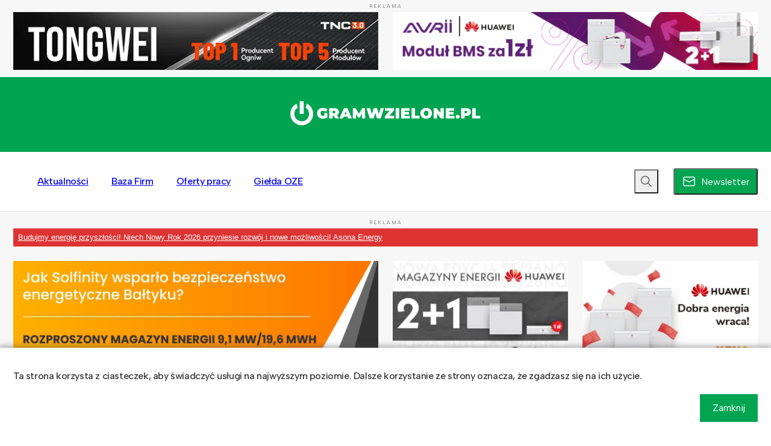

--- FILE ---
content_type: text/html; charset=UTF-8
request_url: https://www.gramwzielone.pl/energia-wiatrowa/29992/kryzys-w-polskich-wiatrakach-trwa-70-proc-notuje-straty
body_size: 33257
content:
<!DOCTYPE html>
<html lang="pl">
<head>
    <title>Kryzys w polskich wiatrakach trwa. 70 proc. notuje straty - Gramwzielone.pl</title>

    <meta charset="UTF-8">
    <meta name="viewport" content="width=device-width, height=device-height, initial-scale=1.0, minimum-scale=1.0">

    <link rel="preconnect" href="https://fonts.googleapis.com">
    <link rel="preconnect" href="https://fonts.gstatic.com" crossorigin>

    <link rel="stylesheet" type="text/css" media="all" href="https://cdn.gramwzielone.pl/wp-content/themes/gwz/style.css?v=102" />

    <meta name='robots' content='index, follow, max-image-preview:large, max-snippet:-1, max-video-preview:-1' />
	<style>img:is([sizes="auto" i], [sizes^="auto," i]) { contain-intrinsic-size: 3000px 1500px }</style>
	
	<!-- This site is optimized with the Yoast SEO plugin v25.8 - https://yoast.com/wordpress/plugins/seo/ -->
	<link rel="canonical" href="https://www.gramwzielone.pl/energia-wiatrowa/29992/kryzys-w-polskich-wiatrakach-trwa-70-proc-notuje-straty" />
	<meta property="og:locale" content="pl_PL" />
	<meta property="og:type" content="article" />
	<meta property="og:title" content="Kryzys w polskich wiatrakach trwa. 70 proc. notuje straty - Gramwzielone.pl" />
	<meta property="og:description" content="Nowy system wsparcia dla biogazowni rolniczych uratował tę branżę przed falą upadłości. Za to z początkiem stycznia 2018 roku doszło do pierwszego od lat bankructwa farmy wiatrowej w Polsce. Sytuacja energetyki wiatrowej jest bardzo zła, głównie ze względu na drastyczny spadek cen zielonych certyfikatów i dodatkowy podatek, nałożony w ramach tzw. ustawy antywiatrakowej. Obecna sytuacja w OZE to przestroga dla prywatnych inwestorów, [&hellip;]" />
	<meta property="og:url" content="https://www.gramwzielone.pl/energia-wiatrowa/29992/kryzys-w-polskich-wiatrakach-trwa-70-proc-notuje-straty" />
	<meta property="og:site_name" content="Gramwzielone.pl" />
	<meta property="article:published_time" content="2018-02-08T07:30:46+00:00" />
	<meta property="og:image" content="https://cdn.gramwzielone.pl/wp-content/uploads/post/29992/d-29992-small_rect-63e10523b4773-e8db08f22d994394fbff4bee8dd81e64.png" />
	<meta property="og:image:width" content="480" />
	<meta property="og:image:height" content="280" />
	<meta name="author" content="Redakcja" />
	<meta name="twitter:card" content="summary_large_image" />
	<meta name="twitter:label1" content="Napisane przez" />
	<meta name="twitter:data1" content="Redakcja" />
	<meta name="twitter:label2" content="Szacowany czas czytania" />
	<meta name="twitter:data2" content="5 minut" />
	<script type="application/ld+json" class="yoast-schema-graph">{"@context":"https://schema.org","@graph":[{"@type":"Article","@id":"https://www.gramwzielone.pl/energia-wiatrowa/29992/kryzys-w-polskich-wiatrakach-trwa-70-proc-notuje-straty#article","isPartOf":{"@id":"https://www.gramwzielone.pl/energia-wiatrowa/29992/kryzys-w-polskich-wiatrakach-trwa-70-proc-notuje-straty"},"author":{"name":"gwzadmin","@id":"https://www.gramwzielone.pl/#/schema/person/80ec404cff1bf6db4e7ab24edb0038f9"},"headline":"Kryzys w polskich wiatrakach trwa. 70 proc. notuje straty","datePublished":"2018-02-08T07:30:46+00:00","mainEntityOfPage":{"@id":"https://www.gramwzielone.pl/energia-wiatrowa/29992/kryzys-w-polskich-wiatrakach-trwa-70-proc-notuje-straty"},"wordCount":1088,"commentCount":0,"publisher":{"@id":"https://www.gramwzielone.pl/#organization"},"image":{"@id":"https://www.gramwzielone.pl/energia-wiatrowa/29992/kryzys-w-polskich-wiatrakach-trwa-70-proc-notuje-straty#primaryimage"},"thumbnailUrl":"https://cdn.gramwzielone.pl/wp-content/uploads/post/29992/d-29992-small_rect-63e10523b4773-e8db08f22d994394fbff4bee8dd81e64.png","articleSection":["Energia wiatrowa"],"inLanguage":"pl-PL","potentialAction":[{"@type":"CommentAction","name":"Comment","target":["https://www.gramwzielone.pl/energia-wiatrowa/29992/kryzys-w-polskich-wiatrakach-trwa-70-proc-notuje-straty#respond"]}]},{"@type":"WebPage","@id":"https://www.gramwzielone.pl/energia-wiatrowa/29992/kryzys-w-polskich-wiatrakach-trwa-70-proc-notuje-straty","url":"https://www.gramwzielone.pl/energia-wiatrowa/29992/kryzys-w-polskich-wiatrakach-trwa-70-proc-notuje-straty","name":"Kryzys w polskich wiatrakach trwa. 70 proc. notuje straty - Gramwzielone.pl","isPartOf":{"@id":"https://www.gramwzielone.pl/#website"},"primaryImageOfPage":{"@id":"https://www.gramwzielone.pl/energia-wiatrowa/29992/kryzys-w-polskich-wiatrakach-trwa-70-proc-notuje-straty#primaryimage"},"image":{"@id":"https://www.gramwzielone.pl/energia-wiatrowa/29992/kryzys-w-polskich-wiatrakach-trwa-70-proc-notuje-straty#primaryimage"},"thumbnailUrl":"https://cdn.gramwzielone.pl/wp-content/uploads/post/29992/d-29992-small_rect-63e10523b4773-e8db08f22d994394fbff4bee8dd81e64.png","datePublished":"2018-02-08T07:30:46+00:00","breadcrumb":{"@id":"https://www.gramwzielone.pl/energia-wiatrowa/29992/kryzys-w-polskich-wiatrakach-trwa-70-proc-notuje-straty#breadcrumb"},"inLanguage":"pl-PL","potentialAction":[{"@type":"ReadAction","target":["https://www.gramwzielone.pl/energia-wiatrowa/29992/kryzys-w-polskich-wiatrakach-trwa-70-proc-notuje-straty"]}]},{"@type":"ImageObject","inLanguage":"pl-PL","@id":"https://www.gramwzielone.pl/energia-wiatrowa/29992/kryzys-w-polskich-wiatrakach-trwa-70-proc-notuje-straty#primaryimage","url":"https://cdn.gramwzielone.pl/wp-content/uploads/post/29992/d-29992-small_rect-63e10523b4773-e8db08f22d994394fbff4bee8dd81e64.png","contentUrl":"https://cdn.gramwzielone.pl/wp-content/uploads/post/29992/d-29992-small_rect-63e10523b4773-e8db08f22d994394fbff4bee8dd81e64.png","width":480,"height":280,"caption":"Tomasz Podgajniak, Polska Izba Gospodarcza Energii Odnawialnej. Fot. Newseria"},{"@type":"BreadcrumbList","@id":"https://www.gramwzielone.pl/energia-wiatrowa/29992/kryzys-w-polskich-wiatrakach-trwa-70-proc-notuje-straty#breadcrumb","itemListElement":[{"@type":"ListItem","position":1,"name":"Strona główna","item":"https://www.gramwzielone.pl/"},{"@type":"ListItem","position":2,"name":"Kryzys w polskich wiatrakach trwa. 70 proc. notuje straty"}]},{"@type":"WebSite","@id":"https://www.gramwzielone.pl/#website","url":"https://www.gramwzielone.pl/","name":"Gramwzielone.pl","description":"Wiadomości z rynku energii odnawialnej","publisher":{"@id":"https://www.gramwzielone.pl/#organization"},"potentialAction":[{"@type":"SearchAction","target":{"@type":"EntryPoint","urlTemplate":"https://www.gramwzielone.pl/?s={search_term_string}"},"query-input":{"@type":"PropertyValueSpecification","valueRequired":true,"valueName":"search_term_string"}}],"inLanguage":"pl-PL"},{"@type":"Organization","@id":"https://www.gramwzielone.pl/#organization","name":"Gramwzielone.pl","url":"https://www.gramwzielone.pl/","logo":{"@type":"ImageObject","inLanguage":"pl-PL","@id":"https://www.gramwzielone.pl/#/schema/logo/image/","url":"https://cdn.gramwzielone.pl/wp-content/uploads/2023/02/og-image.png","contentUrl":"https://cdn.gramwzielone.pl/wp-content/uploads/2023/02/og-image.png","width":1200,"height":628,"caption":"Gramwzielone.pl"},"image":{"@id":"https://www.gramwzielone.pl/#/schema/logo/image/"}},{"@type":"Person","@id":"https://www.gramwzielone.pl/#/schema/person/80ec404cff1bf6db4e7ab24edb0038f9","name":"Redakcja","image":{"@type":"ImageObject","inLanguage":"pl-PL","@id":"https://www.gramwzielone.pl/#/schema/person/image/","url":"https://secure.gravatar.com/avatar/99eb3712db2db6b22cb66a16046c4d0bca0fb1485d9429806d170434ba3fa66e?s=96&d=mm&r=g","contentUrl":"https://secure.gravatar.com/avatar/99eb3712db2db6b22cb66a16046c4d0bca0fb1485d9429806d170434ba3fa66e?s=96&d=mm&r=g","caption":"Redakcja"},"sameAs":["https://www.gramwzielone.pl"]}]}</script>
	<!-- / Yoast SEO plugin. -->


<link rel='dns-prefetch' href='//fonts.googleapis.com' />
<link rel='preconnect' href='https://cdn.gramwzielone.pl' />
<link rel='stylesheet' id='custom-font-0-css' href='https://fonts.googleapis.com/css2?family=Albert+Sans%3Aital%2Cwght%400%2C100%3B0%2C200%3B0%2C300%3B0%2C400%3B0%2C500%3B0%2C600%3B0%2C700%3B0%2C800%3B0%2C900%3B1%2C100%3B1%2C200%3B1%2C300%3B1%2C400%3B1%2C500%3B1%2C600%3B1%2C700%3B1%2C800%3B1%2C900&#038;display=swap&#038;ver=6.8.2' type='text/css' media='all' />
<link rel='shortlink' href='https://www.gramwzielone.pl/?p=29992' />

<link rel="icon" type="image/x-icon" href="https://cdn.gramwzielone.pl/wp-content/themes/gwz/favicon.ico">

                <style type="text/css" media="screen">
                .fluent-inline-icon {
                    vertical-align: middle;
                    display: inline-block;
                    margin-bottom: 0.1em;
                }
                </style>
                    <!-- Google Tag Manager -->
    <script>(function(w,d,s,l,i){w[l]=w[l]||[];w[l].push({'gtm.start':
                new Date().getTime(),event:'gtm.js'});var f=d.getElementsByTagName(s)[0],
            j=d.createElement(s),dl=l!='dataLayer'?'&l='+l:'';j.async=true;j.src=
            'https://www.googletagmanager.com/gtm.js?id='+i+dl;f.parentNode.insertBefore(j,f);
        })(window,document,'script','dataLayer','GTM-5C7QN9H');</script>
    <!-- End Google Tag Manager -->
</head>

<body class="">
<!-- Google Tag Manager (noscript) -->
<noscript><iframe src="https://www.googletagmanager.com/ns.html?id=GTM-5C7QN9H" height="0" width="0" style="display:none;visibility:hidden"></iframe></noscript>
<!-- End Google Tag Manager (noscript) -->
<script>0</script>


    
    <div class="a " style="margin-top: 0; margin-bottom:0">
        <div class="a__title">REKLAMA</div>
        <div class="container">
            <div class="row">
                
                    
                        <div class="col-12 col-md-6 a__col">
                            <div class="ax-img" data-ax-spot="A:left" style=""> <a href="https://en.tongwei.cn/module.html" target="_blank" data-dce="eventClick:{&quot;id&quot;:0,&quot;type&quot;:&quot;A:left:https:\/\/en.tongwei.cn\/module.html&quot;}"> <picture> <source srcset="https://cdn.gramwzielone.pl/wp-content/uploads/2026/01/Tongwei_banner-618X98.gif" media="(min-width: 768px)" height="98" width="618" /> <img src="https://cdn.gramwzielone.pl/wp-content/uploads/2026/01/Tongwei_banner-618X98.gif" height="98" width="618" loading="lazy" decoding="async" style="width: 100%; height: auto;"> </picture> </a> </div>                        </div>

                                    
                    
                        <div class="col-12 col-md-6 a__col">
                            <div class="ax-img" data-ax-spot="A:right" style=""> <a href="https://b2b.avrii.pl/PRODUKTY/" target="_blank" data-dce="eventClick:{&quot;id&quot;:0,&quot;type&quot;:&quot;A:right:https:\/\/b2b.avrii.pl\/PRODUKTY\/&quot;}"> <picture> <source srcset="https://cdn.gramwzielone.pl/wp-content/uploads/2026/01/Gram-w-Zielone-618x98-px_Huawei-2-promocje-1.gif" media="(min-width: 768px)" height="98" width="618" /> <img src="https://cdn.gramwzielone.pl/wp-content/uploads/2026/01/Gram-w-Zielone-640x95-px_Huawei-2-promocje-1.gif" height="95" width="640" loading="lazy" decoding="async" style="width: 100%; height: auto;"> </picture> </a> </div>                        </div>

                                                </div>
        </div>
            </div>

    
    <div class="top">

        <div class="top__logo-area">
            <div class="container top__container">

                <div class="row no-gap align-items-center">

                    <div class="col-3 d-md-block d-none">
                        &nbsp;
                    </div>
                    <div class="col-8 col-md-6 text-start text-md-center">
                        <a href="/">
                            <img class="top__logo" width="3442" height="448" src="https://cdn.gramwzielone.pl/wp-content/themes/gwz/images/logos/gwz-logo-cropped-40.svg"  alt="Gram w zielone" />
                        </a>
                    </div>
                    <div class="col-4 col-md-3 text-end">

                        <div class="mobile-menu-btn d-inline-block d-md-none" data-dce="bodyClassToggle:{clazz:'mobile-menu-visible'}">
                            <svg aria-hidden="true"  data-icon="navigation" role="img" xmlns="http://www.w3.org/2000/svg" viewBox="0 0 24 24" width="24" height="24" class="svg-inline-icon navigation menu-open"><path fill="currentColor" d="M3 17h18a1 1 0 01.12 2H3a1 1 0 01-.12-2H21 3zm0-6h18a1 1 0 01.12 2H3a1 1 0 01-.12-2H21 3zm0-6h18a1 1 0 01.12 2H3a1 1 0 01-.12-2H21 3z"></path></svg>                        </div>

                        <!--
                        <ul class="sitenav d-none d-md-block">
                                                </ul>
                        -->

                    </div>
                </div>

            </div>
        </div>

        <div class="top__menu">
            <div class="container">
                <div class="row no-gap top__menu-row align-items-center">

                    <div class="col-12 d-md-none top__menu-close-col">
                        <button type="button" role="button" class="nav-sub-button" data-dce="openModal:{'modal': '#newsletter-modal'}">
                            <svg aria-hidden="true"  data-icon="mail" role="img" xmlns="http://www.w3.org/2000/svg" viewBox="0 0 24 24" width="24" height="24" class="svg-inline-icon mail "><path fill="currentColor" d="M5.25 4h13.5a3.25 3.25 0 013.24 3.07l.01.18v9.5a3.25 3.25 0 01-3.07 3.24l-.18.01H5.25a3.25 3.25 0 01-3.24-3.07L2 16.75v-9.5a3.25 3.25 0 013.07-3.24L5.25 4h13.5-13.5zM20.5 9.37l-8.15 4.3c-.19.1-.4.1-.6.04l-.1-.05L3.5 9.37v7.38c0 .92.7 1.67 1.6 1.74l.15.01h13.5c.92 0 1.67-.7 1.74-1.6l.01-.15V9.37zM18.75 5.5H5.25c-.92 0-1.67.7-1.74 1.6l-.01.15v.43l8.5 4.47 8.5-4.47v-.43c0-.92-.7-1.67-1.6-1.74l-.15-.01z"></path></svg>                            <span>Newsletter</span>
                        </button>

                        <div class="mobile-menu-close-btn d-md-none" data-dce="bodyClassToggle:{clazz:'mobile-menu-visible'}" >
                            <svg aria-hidden="true"  data-icon="dismiss" role="img" xmlns="http://www.w3.org/2000/svg" viewBox="0 0 24 24" width="24" height="24" class="svg-inline-icon dismiss menu-close"><path fill="currentColor" d="M4.21 4.39l.08-.1a1 1 0 011.32-.08l.1.08L12 10.6l6.3-6.3a1 1 0 111.4 1.42L13.42 12l6.3 6.3a1 1 0 01.08 1.31l-.08.1a1 1 0 01-1.32.08l-.1-.08L12 13.4l-6.3 6.3a1 1 0 01-1.4-1.42L10.58 12l-6.3-6.3a1 1 0 01-.08-1.31l.08-.1-.08.1z"></path></svg>                        </div>
                    </div>

                    <div class="col-12 col-md ">

                        <ul class="nav">
                            <li id="menu-item-20135595" class="nav__menuitem"><a href="https://www.gramwzielone.pl/aktualnosci" class=" menu-item menu-item-type-post_type menu-item-object-page menu-item-has-children menu-item-20135595--0 nav__menulink">Aktualności</a><div class="nav__hover" data-depth="0"><div class="container nav__submenucontainer"><div class="nav__submenuwrap"><ul class="nav__submenu">	<li id="menu-item-20135608" class="nav__submenuitem"><a href="https://www.gramwzielone.pl/trendy" class=" menu-item menu-item-type-taxonomy menu-item-object-category menu-item-20135608--1 nav__menulink">Trendy</a></li>
	<li id="menu-item-20135609" class="nav__submenuitem"><a href="https://www.gramwzielone.pl/energia-sloneczna" class=" menu-item menu-item-type-taxonomy menu-item-object-category menu-item-20135609--1 nav__menulink">Energia słoneczna</a></li>
	<li id="menu-item-20135610" class="nav__submenuitem"><a href="https://www.gramwzielone.pl/energia-wiatrowa" class=" menu-item menu-item-type-taxonomy menu-item-object-category current-post-ancestor current-menu-parent current-post-parent menu-item-20135610--1 nav__menulink">Energia wiatrowa</a></li>
	<li id="menu-item-20173622" class="nav__submenuitem"><a href="https://www.gramwzielone.pl/pompy-ciepla" class=" menu-item menu-item-type-taxonomy menu-item-object-category menu-item-20173622--1 nav__menulink">Pompy ciepła</a></li>
	<li id="menu-item-20135612" class="nav__submenuitem"><a href="https://www.gramwzielone.pl/auto-ekologiczne" class=" menu-item menu-item-type-taxonomy menu-item-object-category menu-item-20135612--1 nav__menulink">Auto ekologiczne</a></li>
	<li id="menu-item-20135613" class="nav__submenuitem"><a href="https://www.gramwzielone.pl/dom-energooszczedny" class=" menu-item menu-item-type-taxonomy menu-item-object-category menu-item-20135613--1 nav__menulink">Dom energooszczędny</a></li>
	<li id="menu-item-20135615" class="nav__submenuitem"><a href="https://www.gramwzielone.pl/magazynowanie-energii" class=" menu-item menu-item-type-taxonomy menu-item-object-category menu-item-20135615--1 nav__menulink">Magazynowanie energii</a></li>
	<li id="menu-item-20135616" class="nav__submenuitem"><a href="https://www.gramwzielone.pl/walka-ze-smogiem" class=" menu-item menu-item-type-taxonomy menu-item-object-category menu-item-20135616--1 nav__menulink">Walka ze smogiem</a></li>
	<li id="menu-item-20135617" class="nav__submenuitem"><a href="https://www.gramwzielone.pl/woddor" class=" menu-item menu-item-type-taxonomy menu-item-object-category menu-item-20135617--1 nav__menulink">Wodór</a></li>
</ul></div></div></div></li>
<li id="menu-item-20135596" class="nav__menuitem"><a href="https://www.gramwzielone.pl/baza-firm" class=" menu-item menu-item-type-post_type_archive menu-item-object-company menu-item-has-children menu-item-20135596--0 nav__menulink">Baza Firm</a><div class="nav__hover" data-depth="0"><div class="container nav__submenucontainer"><div class="nav__submenuwrap"><ul class="nav__submenu">	<li id="menu-item-20135597" class="nav__submenuitem"><a href="https://www.gramwzielone.pl/baza-firm/fotowoltaika" class=" menu-item menu-item-type-taxonomy menu-item-object-company_type menu-item-20135597--1 nav__menulink">Fotowoltaika</a></li>
	<li id="menu-item-20135598" class="nav__submenuitem"><a href="https://www.gramwzielone.pl/baza-firm/pompy" class=" menu-item menu-item-type-taxonomy menu-item-object-company_type menu-item-20135598--1 nav__menulink">Pompy ciepła</a></li>
	<li id="menu-item-20135599" class="nav__submenuitem"><a href="https://www.gramwzielone.pl/baza-firm/consulting" class=" menu-item menu-item-type-taxonomy menu-item-object-company_type menu-item-20135599--1 nav__menulink">Consulting</a></li>
	<li id="menu-item-20135600" class="nav__submenuitem"><a href="https://www.gramwzielone.pl/baza-firm/kolektory" class=" menu-item menu-item-type-taxonomy menu-item-object-company_type menu-item-20135600--1 nav__menulink">Kolektory słoneczne</a></li>
	<li id="menu-item-20135601" class="nav__submenuitem"><a href="https://www.gramwzielone.pl/baza-firm/energia" class=" menu-item menu-item-type-taxonomy menu-item-object-company_type menu-item-20135601--1 nav__menulink">Energia wiatrowa</a></li>
	<li id="menu-item-20135602" class="nav__submenuitem"><a href="https://www.gramwzielone.pl/baza-firm/biogazownie" class=" menu-item menu-item-type-taxonomy menu-item-object-company_type menu-item-20135602--1 nav__menulink">Biogazownie</a></li>
	<li id="menu-item-20135603" class="nav__submenuitem"><a href="https://www.gramwzielone.pl/baza-firm/biomasa" class=" menu-item menu-item-type-taxonomy menu-item-object-company_type menu-item-20135603--1 nav__menulink">Biomasa</a></li>
	<li id="menu-item-20135604" class="nav__submenuitem"><a href="https://www.gramwzielone.pl/baza-firm/elektrownie" class=" menu-item menu-item-type-taxonomy menu-item-object-company_type menu-item-20135604--1 nav__menulink">Elektrownie wodne</a></li>
	<li id="menu-item-20135605" class="nav__submenuitem"><a href="https://www.gramwzielone.pl/baza-firm/klastry" class=" menu-item menu-item-type-taxonomy menu-item-object-company_type menu-item-20135605--1 nav__menulink">Klastry energii</a></li>
</ul></div></div></div></li>
<li id="menu-item-20135606" class="nav__menuitem"><a href="https://www.gramwzielone.pl/oferty-pracy" class=" menu-item menu-item-type-post_type_archive menu-item-object-job menu-item-20135606--0 nav__menulink">Oferty pracy</a></li>
<li id="menu-item-20135607" class="nav__menuitem"><a href="https://www.gramwzielone.pl/gielda-oze" class=" menu-item menu-item-type-post_type_archive menu-item-object-offer menu-item-20135607--0 nav__menulink">Giełda OZE</a></li>
                        </ul>

                    </div>


                    <div class="alignself-end top__menu-search-col" style="flex-grow: 1">
                        <div class="nav-search" data-dce="search:{openClass: 'opened', opened:false}">

                            <button type="button" role="button" class="nav-search--button"  aria-label="Szukaj" data-role="button">
                                <svg aria-hidden="true"  data-icon="search" role="img" xmlns="http://www.w3.org/2000/svg" viewBox="0 0 24 24" width="24" height="24" class="svg-inline-icon search "><path fill="currentColor" d="M10 2.75a7.25 7.25 0 015.63 11.82l4.9 4.9a.75.75 0 01-.98 1.13l-.08-.07-4.9-4.9A7.25 7.25 0 1110 2.75zm0 1.5a5.75 5.75 0 100 11.5 5.75 5.75 0 000-11.5z"></path></svg>                            </button>

                            <form method="get" action="/" class="nav-search--form">
                                <div class="search-bar--inputwrapper">
                                    <input type="search" name="s" aria-label="Wyszukaj" placeholder="Wpisz szukaną frazę..." data-role="input">
                                </div>
                            </form>
                        </div>

                    </div>

                    <div class="alignself-end top__menu-newsletter-col d-none d-md-block" >
                        <button type="button" role="button" class="nav-sub-button" data-dce="openModal:{'modal': '#newsletter-modal'}">
                            <svg aria-hidden="true"  data-icon="mail" role="img" xmlns="http://www.w3.org/2000/svg" viewBox="0 0 24 24" width="24" height="24" class="svg-inline-icon mail "><path fill="currentColor" d="M5.25 4h13.5a3.25 3.25 0 013.24 3.07l.01.18v9.5a3.25 3.25 0 01-3.07 3.24l-.18.01H5.25a3.25 3.25 0 01-3.24-3.07L2 16.75v-9.5a3.25 3.25 0 013.07-3.24L5.25 4h13.5-13.5zM20.5 9.37l-8.15 4.3c-.19.1-.4.1-.6.04l-.1-.05L3.5 9.37v7.38c0 .92.7 1.67 1.6 1.74l.15.01h13.5c.92 0 1.67-.7 1.74-1.6l.01-.15V9.37zM18.75 5.5H5.25c-.92 0-1.67.7-1.74 1.6l-.01.15v.43l8.5 4.47 8.5-4.47v-.43c0-.92-.7-1.67-1.6-1.74l-.15-.01z"></path></svg>                            <span>Newsletter</span>
                        </button>
                    </div>


                </div>


            </div>

        </div>

    </div>

    
    <div class="a " style="margin-top: 0; margin-bottom:0">
        <div class="a__title">REKLAMA</div>
        <div class="container">
            <div class="row">
                
                    
                        <div class="col-12 a__col">
                            
        <div class="text-ax-area">
            <div class="container">
                <a href="https://asonaenergy.pl/" data-dce="eventClick:{&quot;id&quot;:0,&quot;type&quot;:&quot;B:text:https:\/\/asonaenergy.pl\/&quot;}" target="_blank" class="text-ax" style="background-color: rgb(221, 51, 51); color: #fff;" >
                    Budujmy energię przyszłości! Niech Nowy Rok 2026 przyniesie rozwój i nowe możliwości! Asona Energy
                </a>
            </div>
        </div>
                                </div>

                                    
                    
                        <div class="col-md-6 col-12 a__col">
                            <div class="ax-img" data-ax-spot="B:left" style=""> <a href="https://www.solfinity.pl/sklep?utm_source=Gramwzielone&utm_medium=baner&utm_campaign=%C5%81OTWA%20GWZ%20BANER" target="_blank" data-dce="eventClick:{&quot;id&quot;:0,&quot;type&quot;:&quot;B:left:https:\/\/www.solfinity.pl\/sklep?utm_source=Gramwzielone&amp;utm_medium=baner&amp;utm_campaign=%C5%81OTWA%20GWZ%20BANER&quot;}"> <picture> <source srcset="https://cdn.gramwzielone.pl/wp-content/uploads/2026/01/gwz1-ezgif.com-video-to-gif-converter-1.gif" media="(min-width: 768px)" height="170" width="618" /> <img src="https://cdn.gramwzielone.pl/wp-content/uploads/2026/01/gwz2-ezgif.com-resize-1.gif" height="95" width="640" loading="lazy" decoding="async" style="width: 100%; height: auto;"> </picture> </a> </div>                        </div>

                                    
                    
                        <div class="col-md-3 col-12 a__col">
                            <div class="ax-img" data-ax-spot="B:middle" style=""> <a href="https://b2b.emiter.net.pl/" target="_blank" data-dce="eventClick:{&quot;id&quot;:0,&quot;type&quot;:&quot;B:middle:https:\/\/b2b.emiter.net.pl\/&quot;}"> <picture> <source srcset="https://cdn.gramwzielone.pl/wp-content/uploads/2025/12/21_Huawei_gram_w_zielone_297x170.jpg" media="(min-width: 768px)" height="170" width="297" /> <img src="https://cdn.gramwzielone.pl/wp-content/uploads/2025/12/21_Huawei_gram_w_zielone_645x95.jpg" height="95" width="645" loading="lazy" decoding="async" style="width: 100%; height: auto;"> </picture> </a> </div>                        </div>

                                    
                    
                        <div class="col-md-3 col-12 a__col">
                            <div class="ax-img" data-ax-spot="B:right" style=""> <a href="https://fusionsolarchampions.pl/?gad_source=1&gad_campaignid=23292563434&gbraid=0AAAABBkLZq1Zwy2fQl4l8-qzjIXCajUG7&gclid=CjwKCAiA64LLBhBhEiwA-Pxgu5v_eo2QAZMeKPIbE9tVDH-a6JA0lHxh12xwwmoCcEPJPtHLxUGS9xoCyAEQAvD_BwE#home" target="_blank" data-dce="eventClick:{&quot;id&quot;:0,&quot;type&quot;:&quot;B:right:https:\/\/fusionsolarchampions.pl\/?gad_source=1&amp;gad_campaignid=23292563434&amp;gbraid=0AAAABBkLZq1Zwy2fQl4l8-qzjIXCajUG7&amp;gclid=CjwKCAiA64LLBhBhEiwA-Pxgu5v_eo2QAZMeKPIbE9tVDH-a6JA0lHxh12xwwmoCcEPJPtHLxUGS9xoCyAEQAvD_BwE#home&quot;}"> <picture> <source srcset="https://cdn.gramwzielone.pl/wp-content/uploads/2026/01/09.01.26_huawei_deskop.gif" media="(min-width: 768px)" height="170" width="297" /> <img src="https://cdn.gramwzielone.pl/wp-content/uploads/2026/01/09.01.26_huawei_mobile.gif" height="95" width="640" loading="lazy" decoding="async" style="width: 100%; height: auto;"> </picture> </a> </div>                        </div>

                                                </div>
        </div>
            </div>

    


    
    <div class="container main ">


        <div class="row">

            <div class="col-12 col-md-9">
                
    <div class="breadcrumbs">
        <a href="/aktualnosci" title="Aktualności">Aktualności</a>
        <span class="breadcrumbs--spacer">&raquo;</span>
                    <a href="https://www.gramwzielone.pl/energia-wiatrowa" class="breadcrumbs--cat" title="Energia wiatrowa">Energia wiatrowa</a>
            </div>

    <div class="article-text">
        <h1 class="article-text--h">Kryzys w polskich wiatrakach trwa. 70 proc. notuje straty</h1>

        <div class="article-text--meta">
            <div class="article-text--author">
                Redakcja            </div>

            <div class="article-text--date">
                <span>08-02-2018 07:30</span>

                            </div>

            <div class="article-text--socials">

                <button data-dce="share:{&quot;title&quot;:&quot;Kryzys w polskich wiatrakach trwa. 70 proc. notuje straty&quot;,&quot;service&quot;:&quot;fb&quot;,&quot;url&quot;:&quot;https:\/\/www.gramwzielone.pl\/energia-wiatrowa\/29992\/kryzys-w-polskich-wiatrakach-trwa-70-proc-notuje-straty&quot;}" class="article-text--social article-text--social-fb" aria-label="">
                    <svg  width="24" height="24" style="color: rgb(24, 119, 242)"  xmlns="http://www.w3.org/2000/svg" viewBox="0 0 24 24">
    <path fill="currentColor" d="M12 2.04C6.5 2.04 2 6.53 2 12.06C2 17.06 5.66 21.21 10.44 21.96V14.96H7.9V12.06H10.44V9.85C10.44 7.34 11.93 5.96 14.22 5.96C15.31 5.96 16.45 6.15 16.45 6.15V8.62H15.19C13.95 8.62 13.56 9.39 13.56 10.18V12.06H16.34L15.89 14.96H13.56V21.96A10 10 0 0 0 22 12.06C22 6.53 17.5 2.04 12 2.04Z" /></svg>                </button>

                <button data-dce="share:{&quot;title&quot;:&quot;Kryzys w polskich wiatrakach trwa. 70 proc. notuje straty&quot;,&quot;service&quot;:&quot;x&quot;,&quot;url&quot;:&quot;https:\/\/www.gramwzielone.pl\/energia-wiatrowa\/29992\/kryzys-w-polskich-wiatrakach-trwa-70-proc-notuje-straty&quot;}" class="article-text--social article-text--social-twitter">
                    <svg  width="24" height="24" style="color: rgb(15, 20, 25)"  width="24px" height="24px" viewBox="0 0 24 24" version="1.1" xmlns="http://www.w3.org/2000/svg" xmlns:xlink="http://www.w3.org/1999/xlink" xml:space="preserve">
	<path fill="currentColor" d="M13.714,10.623l6.702,-7.623l-1.588,-0l-5.821,6.617l-4.647,-6.617l-5.36,-0l7.028,10.007l-7.028,7.993l1.588,0l6.144,-6.99l4.908,6.99l5.36,0l-7.286,-10.377Zm-2.175,2.472l-0.713,-0.997l-5.666,-7.927l2.44,0l4.573,6.4l0.71,0.997l5.944,8.318l-2.439,-0l-4.849,-6.791Z"/>
</svg>                </button>

                <button data-dce="share:{&quot;title&quot;:&quot;Kryzys w polskich wiatrakach trwa. 70 proc. notuje straty&quot;,&quot;service&quot;:&quot;ln&quot;,&quot;url&quot;:&quot;https:\/\/www.gramwzielone.pl\/energia-wiatrowa\/29992\/kryzys-w-polskich-wiatrakach-trwa-70-proc-notuje-straty&quot;}" class="article-text--social article-text--social-linkedin">
                    <svg  width="24" height="24" style="color: rgb(0, 123, 181)"  xmlns="http://www.w3.org/2000/svg" viewBox="0 0 24 24">
    <path fill="currentColor" d="M19 3A2 2 0 0 1 21 5V19A2 2 0 0 1 19 21H5A2 2 0 0 1 3 19V5A2 2 0 0 1 5 3H19M18.5 18.5V13.2A3.26 3.26 0 0 0 15.24 9.94C14.39 9.94 13.4 10.46 12.92 11.24V10.13H10.13V18.5H12.92V13.57C12.92 12.8 13.54 12.17 14.31 12.17A1.4 1.4 0 0 1 15.71 13.57V18.5H18.5M6.88 8.56A1.68 1.68 0 0 0 8.56 6.88C8.56 5.95 7.81 5.19 6.88 5.19A1.69 1.69 0 0 0 5.19 6.88C5.19 7.81 5.95 8.56 6.88 8.56M8.27 18.5V10.13H5.5V18.5H8.27Z" /></svg>                </button>

                <button data-dce="share:{&quot;title&quot;:&quot;Kryzys w polskich wiatrakach trwa. 70 proc. notuje straty&quot;,&quot;service&quot;:&quot;whatsapp&quot;,&quot;url&quot;:&quot;https:\/\/www.gramwzielone.pl\/energia-wiatrowa\/29992\/kryzys-w-polskich-wiatrakach-trwa-70-proc-notuje-straty&quot;}" class="article-text--social article-text--social-whatsapp">
                    <svg  width="24" height="24" style="color: rgb(37 211 102)"  xmlns="http://www.w3.org/2000/svg" viewBox="0 0 24 24"><path fill="currentColor" d="M12.04 2C6.58 2 2.13 6.45 2.13 11.91C2.13 13.66 2.59 15.36 3.45 16.86L2.05 22L7.3 20.62C8.75 21.41 10.38 21.83 12.04 21.83C17.5 21.83 21.95 17.38 21.95 11.92C21.95 9.27 20.92 6.78 19.05 4.91C17.18 3.03 14.69 2 12.04 2M12.05 3.67C14.25 3.67 16.31 4.53 17.87 6.09C19.42 7.65 20.28 9.72 20.28 11.92C20.28 16.46 16.58 20.15 12.04 20.15C10.56 20.15 9.11 19.76 7.85 19L7.55 18.83L4.43 19.65L5.26 16.61L5.06 16.29C4.24 15 3.8 13.47 3.8 11.91C3.81 7.37 7.5 3.67 12.05 3.67M8.53 7.33C8.37 7.33 8.1 7.39 7.87 7.64C7.65 7.89 7 8.5 7 9.71C7 10.93 7.89 12.1 8 12.27C8.14 12.44 9.76 14.94 12.25 16C12.84 16.27 13.3 16.42 13.66 16.53C14.25 16.72 14.79 16.69 15.22 16.63C15.7 16.56 16.68 16.03 16.89 15.45C17.1 14.87 17.1 14.38 17.04 14.27C16.97 14.17 16.81 14.11 16.56 14C16.31 13.86 15.09 13.26 14.87 13.18C14.64 13.1 14.5 13.06 14.31 13.3C14.15 13.55 13.67 14.11 13.53 14.27C13.38 14.44 13.24 14.46 13 14.34C12.74 14.21 11.94 13.95 11 13.11C10.26 12.45 9.77 11.64 9.62 11.39C9.5 11.15 9.61 11 9.73 10.89C9.84 10.78 10 10.6 10.1 10.45C10.23 10.31 10.27 10.2 10.35 10.04C10.43 9.87 10.39 9.73 10.33 9.61C10.27 9.5 9.77 8.26 9.56 7.77C9.36 7.29 9.16 7.35 9 7.34C8.86 7.34 8.7 7.33 8.53 7.33Z" /></svg>                </button>

                                <a href="mailto:?subject=Kryzys w polskich wiatrakach trwa. 70 proc. notuje straty&body=https://www.gramwzielone.pl/energia-wiatrowa/29992/kryzys-w-polskich-wiatrakach-trwa-70-proc-notuje-straty" class="article-text--social article-text--social-mail">
                    <svg aria-hidden="true"  data-icon="mail" role="img" xmlns="http://www.w3.org/2000/svg" viewBox="0 0 24 24" width="24" height="24" class="svg-inline-icon mail "><path fill="currentColor" d="M5.25 4h13.5a3.25 3.25 0 013.24 3.07l.01.18v9.5a3.25 3.25 0 01-3.07 3.24l-.18.01H5.25a3.25 3.25 0 01-3.24-3.07L2 16.75v-9.5a3.25 3.25 0 013.07-3.24L5.25 4h13.5-13.5zM20.5 9.37l-8.15 4.3c-.19.1-.4.1-.6.04l-.1-.05L3.5 9.37v7.38c0 .92.7 1.67 1.6 1.74l.15.01h13.5c.92 0 1.67-.7 1.74-1.6l.01-.15V9.37zM18.75 5.5H5.25c-.92 0-1.67.7-1.74 1.6l-.01.15v.43l8.5 4.47 8.5-4.47v-.43c0-.92-.7-1.67-1.6-1.74l-.15-.01z"></path></svg>                </a>

            </div>

        </div>

        <div class="article-text--text">
                        <div class="article-text--left-image">
                <figure class=""><img src="https://cdn.gramwzielone.pl/wp-content/uploads/post/29992/d-29992-small_rect-63e10523b4773-e8db08f22d994394fbff4bee8dd81e64.png" srcset="https://cdn.gramwzielone.pl/wp-content/uploads/post/29992/d-29992-small_rect-63e10523b4773-e8db08f22d994394fbff4bee8dd81e64.png 480w, https://cdn.gramwzielone.pl/wp-content/uploads/post/29992/d-29992-small_rect-63e10523b4773-e8db08f22d994394fbff4bee8dd81e64-291x170.png 291w" sizes="(max-width: 768px) 100vw, (max-width: 1260px) 66.66666vw, 921px" style="aspect-ratio: auto 480 / 280" alt="Kryzys w polskich wiatrakach trwa. 70 proc. notuje straty" /> <figcaption>Tomasz Podgajniak, Polska Izba Gospodarcza Energii Odnawialnej. Fot. Newseria</figcaption></figure>            </div>
                
            
            <p><strong>Nowy system wsparcia dla biogazowni rolniczych uratował tę branżę przed falą upadłości. Za to z początkiem stycznia 2018 roku doszło do pierwszego od lat bankructwa farmy wiatrowej w Polsce. Sytuacja energetyki wiatrowej jest bardzo zła, głównie ze względu na drastyczny spadek cen zielonych certyfikatów i dodatkowy podatek, nałożony w ramach tzw. ustawy antywiatrakowej. Obecna sytuacja w OZE to przestroga dla prywatnych inwestorów, którzy przez ostatnie lata borykali się z niestabilnością polskiego prawa.</strong></p>
<p>–<em> Sytuacja branży OZE w Polsce nie jest dobra, choć oczywiście w różnych sektorach mamy inną sytuację. W tej chwili najlepiej miewa się sektor biogazu rolniczego, który został uratowany przed katastrofą dzięki wprowadzeniu dla niego osobnego systemu wsparcia, tzw. błękitnych certyfikatów. To spowodowało, że setka działających w Polsce biogazowni złapała oddech </em>– mówi agencji informacyjnej Newseria Biznes Tomasz Podgajniak, wiceprezes Polskiej Izby Gospodarczej Energii Odnawialnej i Rozproszonej.</p>
<p>Obowiązek zakupu błękitnych certyfikatów – przyznawanych za zakup energii elektrycznej pochodzącej z biogazowni rolniczych – wprowadziła nowelizacja ustawy o OZE, która weszła w życie w lipcu 2016 roku. Nowy system wsparcia miał poprawić sytuację finansową biogazowni, z których wiele znalazło się na skraju bankructwa przez spadek cen zielonych certyfikatów.
    <div class="a d-section" style="clear: both;">
        <div class="a__title">REKLAMA</div>
        <div class="container">
            <div class="row">
                
                    
                        <div class="col-12 col-md-6 a__col">
                            <div class="ax-img" data-ax-spot="Z:left" style=""> <a href="https://procarte.pl/?utm_source=gramwzielone&utm_medium=banner&utm_campaign=procarte_gramwzielone" target="_blank" data-dce="eventClick:{&quot;id&quot;:0,&quot;type&quot;:&quot;Z:left:https:\/\/procarte.pl\/?utm_source=gramwzielone&amp;utm_medium=banner&amp;utm_campaign=procarte_gramwzielone&quot;}"> <picture> <source srcset="https://cdn.gramwzielone.pl/wp-content/uploads/2025/12/ezgif.com-resize5-1.gif" media="(min-width: 768px)" height="98" width="458" /> <img src="https://cdn.gramwzielone.pl/wp-content/uploads/2025/12/ezgif.com-resize4.gif" height="95" width="640" loading="lazy" decoding="async" style="width: 100%; height: auto;"> </picture> </a> </div>                        </div>

                                    
                    
                        <div class="col-12 col-md-6 a__col">
                            <div class="ax-img" data-ax-spot="Z:right" style=""> <a href="https://www.4sun.eu" target="_blank" data-dce="eventClick:{&quot;id&quot;:0,&quot;type&quot;:&quot;Z:right:https:\/\/www.4sun.eu&quot;}"> <picture> <source srcset="https://cdn.gramwzielone.pl/wp-content/uploads/2025/03/4SUN-GWZ-458x98px.gif" media="(min-width: 768px)" height="98" width="458" /> <img src="https://cdn.gramwzielone.pl/wp-content/uploads/2025/02/4SUN-GWZ-640x95px.gif" height="95" width="640" loading="lazy" decoding="async" style="width: 100%; height: auto;"> </picture> </a> </div>                        </div>

                                                </div>
        </div>
            </div>

    </p>
<p>Wiceprezes PIGEOR ocenia, że nowe świadectwa pochodzenia dla energii z biogazowni rolniczych odniosły skutek i uratowały branżę przed falą upadłości. Z drugiej strony w Polsce wciąż jest ich niewiele. Dla porównania, w Niemczech, porównywalnych pod względem wielkości areału rolniczego, działa ich około 8 tys.</p>
<p>Biogazownie – obok spalarni biomasy i energetyki wiatrowej – miały się przyczynić do osiągnięcia w Polsce wymaganego przez Komisję Europejska 20-proc. poziomu OZE do 2020 roku. Jednak sytuacja dwóch pozostałych branż jest nie najlepsza – z poważnym kryzysem mierzy się zwłaszcza energetyka wiatrowa.</p>
<p><em>– Są dwa czynniki, które spowodowały tę zapaść finansową: pierwszym jest spadek cen certyfikatów, które do tej pory stanowiły dodatkową dopłatę w stosunku do wpływów za energię sprzedawaną do systemu. Te certyfikaty z poziomu ponad 250–270 zł spadły aktualnie do 45 zł. To mniej niż wynosi dodatkowy podatek, który został nałożony na elektrownie wiatrowe w związku z ustawą odległościową. Dziś wynosi on przeciętnie 50–70 zł na 1 MWh w zależności od wietrzności terenu, a za certyfikat można dostać 45 zł, czyli państwo nie tyle wspiera, ile zabiera nawet to, co drugą ręką postanowiło przyznać –</em> mówi Tomasz Podgajniak.</p>
<p>Obecną sytuację w energetyce wiatrowej wiceprezes PIGEOR ocenia jako katastrofalną, podkreślając że 70 proc. instalacji wiatrowych wykazuje straty.</p>
<p>–<em> Myślę, że i tak jest to rachunek zaniżony, bo w pozostałych 30 proc. mieści się grupa przedsiębiorców, która dostała spore dotacje inwestycyjne. Oni nie ponoszą kosztów kapitałowych. Jeszcze większa jest grupa tych, którzy sprowadzili do Polski tzw. demobil, czyli wiatraki demontowane w innych krajach. Oni ponoszą tylko koszty obsługi, bilansowania, a to daje się zapewne pokryć z przychodów uzyskiwanych za energię elektryczną – </em>wyjaśnia Tomasz Podgajniak.
    <div class="a d-section" style="margin-top: 2rem; margin-bottom:2rem">
        <div class="a__title">REKLAMA</div>
        <div class="container">
            <div class="row">
                
                    
                        <div class="col-md-4 col-12 a__col">
                            <div class="ax-img" data-ax-spot="D:left" style=""> <a href="https://konferencja.e-magazyny.pl/" target="_blank" data-dce="eventClick:{&quot;id&quot;:0,&quot;type&quot;:&quot;D:left:https:\/\/konferencja.e-magazyny.pl\/&quot;}"> <picture> <source srcset="https://cdn.gramwzielone.pl/wp-content/uploads/2026/01/297x155px-Baner-konferencyjny-e-magazyny-1.png" media="(min-width: 768px)" height="155" width="297" /> <img src="https://cdn.gramwzielone.pl/wp-content/uploads/2026/01/640x95px-Baner-konferencyjny-e-magazyny-1.jpg" height="95" width="640" loading="lazy" decoding="async" style="width: 100%; height: auto;"> </picture> </a> </div>                        </div>

                                    
                    
                        <div class="col-md-4 col-12 a__col">
                            <div class="ax-img" data-ax-spot="D:middle" style=""> <a href="https://pl.goodwe.com/cashback-2025" target="_blank" data-dce="eventClick:{&quot;id&quot;:0,&quot;type&quot;:&quot;D:middle:https:\/\/pl.goodwe.com\/cashback-2025&quot;}"> <picture> <source srcset="https://cdn.gramwzielone.pl/wp-content/uploads/2026/01/desktop-297x155px.gif" media="(min-width: 768px)" height="155" width="297" /> <img src="https://cdn.gramwzielone.pl/wp-content/uploads/2026/01/mobile-640x95px.gif" height="95" width="640" loading="lazy" decoding="async" style="width: 100%; height: auto;"> </picture> </a> </div>                        </div>

                                    
                    
                        <div class="col-md-4 col-12 a__col">
                            <div class="ax-img" data-ax-spot="D:right" style=""> <a href="https://pl.solaxpower.com/" target="_blank" data-dce="eventClick:{&quot;id&quot;:0,&quot;type&quot;:&quot;D:right:https:\/\/pl.solaxpower.com\/&quot;}"> <picture> <source srcset="https://cdn.gramwzielone.pl/wp-content/uploads/2025/02/297×155.gif" media="(min-width: 768px)" height="155" width="297" /> <img src="https://cdn.gramwzielone.pl/wp-content/uploads/2025/02/640×95.gif" height="95" width="640" loading="lazy" decoding="async" style="width: 100%; height: auto;"> </picture> </a> </div>                        </div>

                                                </div>
        </div>
            </div>

    </p>
<p>Na początku stycznia miała miejsce pierwsza od lat upadłość farmy wiatrowej, należącej do brytyjskiego funduszu inwestycyjnego Impax. Instalacja o mocy 6 MW, wybudowana w 2010 roku kosztem 37 mln zł, może zostać przejęta za ułamek wartości (2,8 mln zł) przez spółkę Polenergia.</p>
<p>–<em> Majątek może zostać przejęty za 10 proc. wartości inwestycji. To naprawdę żałosny pieniądz, a i tak kupujący zastrzegł, że może się wycofać z umowy, jeżeli nie uda mu się odzyskać koncesji na prowadzenie działalności. Takich sytuacji się spodziewaliśmy, protestując przeciwko zmianom wprowadzanym w przypisach </em>– mówi Tomasz Podgajniak.</p>
<p>Wiceprezes PIGEOR ocenia, że nawet gdyby zmieniła się sytuacja na rynku certyfikatów, to przy obecnych przepisach na lądzie i tak nie powstaną nowe elektrownie wiatrowe. Ustawa antywiatrakowa, która obowiązuje od lipca 2016 roku, wprowadziła bardzo restrykcyjne warunki dotyczące lokalizowania takich instalacji.  </p>
<p>–<em> To strzelanie sobie w stopę, ponieważ energetyka wiatrowa jest dzisiaj najtańsza, a za moment będzie drugą w kolejności – po fotowoltaice, która notuje tak szybkie spadki cen instalacji, że stanie się konkurencyjna dla każdej innej formy energii. Myślę, że to będzie rewolucja, przynajmniej jeżeli chodzi o sektor prosumencki – spotkamy się z zupełnie innymi warunkami dla funkcjonowania dużej energetyki konwencjonalnej. Ona straci za moment istotną pulę klientów, którzy po prostu „zagłosują nogami” i pójdą w zupełnie inną stronę</em> – mówi Tomasz Podgajniak.</p>
<p>Wiceprezes PIGEOR zwraca też uwagę na to, że współspalanie – sektor bardzo dynamicznie rozwijający się do tej pory – praktycznie przestał produkować, bo przy obecnej cenie certyfikatów jest to zupełnie nieopłacalne. Działają jeszcze jednostki biomasowe, które dostały dotacje z funduszy unijnych lub krajowych z NFOŚ i muszą pracować, bo w przeciwnym razie musiałyby zwrócić wsparcie. Ale i one notują straty – chyba że są to elektrociepłownie komunalne, które zarabiają jeszcze na sprzedaży ciepła i pracują tylko w sezonie grzewczym.</p>
<p>– <em>Mamy do czynienia z próbą ręcznego ratowania czegoś, co jest nie do uratowania, czyli węgla. Ta próba skończy się katastrofą. Z punktu widzenia polskiej gospodarki również będziemy mieć sytuację katastrofalną. Za moment będziemy mieć najdroższą energię w regionie, a to znaczy, że konkurencyjność polskich przedsiębiorstw spadnie dramatycznie. Nie mamy już taniej siły roboczej, a do tego dojdzie jeszcze droga energia –</em> prognozuje Tomasz Podgajniak.</p>
<p>Wiceprezes PIGEOR ocenia, że podkreśla też, że obecna sytuacja w sektorze OZE to bardzo zły sygnał i przestroga na przyszłość dla prywatnych inwestorów, którzy inwestowali i budowali w Polsce energetykę wiatrową od podstaw, a przez ostatnie lata borykali się z niestabilnością polskiego prawa.</p>
<p><em>– Państwo zaprosiło polskich i zagranicznych inwestorów, żeby budowali potencjał wiatrowy praktycznie od zera. W 2005 roku było 80 MW zainstalowanej mocy, a w 2015 roku już ponad 4,5 tys. MW, więc w ciągu 10 lat moce zainstalowane zwiększono pięćdziesięciokrotnie. Teraz państwo mówi: „dobrze, zaryzykowaliście – to wasz problem, ale my wam to teraz zabierzemy, nakładając drakońskie podatki i obniżając dochody”. To jest katastrofa, której ja nie jestem w stanie zrozumieć –</em> podkreśla Tomasz Podgajniak. </p>
<p style="text-align:justify;"><em>Newseria</em></p>
        </div>

    </div>

    
    

    <div class="row">
        <div class="col-12">
            
    <div class="a " style="margin-top: 2rem; margin-bottom:0;">
        <div class="a__title">REKLAMA</div>
        <div class="container">
            <div class="row">
                
                    
                        <div class="col-12 a__col">
                            <div class="ax-img" data-ax-spot="E:topfull" style=""> <a href="https://www.fox-ess.pro/?utm_source=gramwzielone&utm_medium=banner&utm_campaign=foxess_gramwzielone" target="_blank" data-dce="eventClick:{&quot;id&quot;:0,&quot;type&quot;:&quot;E:topfull:https:\/\/www.fox-ess.pro\/?utm_source=gramwzielone&amp;utm_medium=banner&amp;utm_campaign=foxess_gramwzielone&quot;}"> <picture> <source srcset="https://cdn.gramwzielone.pl/wp-content/uploads/2025/12/Banner-FoxESS-Club-939x120-GIF.gif" media="(min-width: 768px)" height="120" width="939" /> <img src="https://cdn.gramwzielone.pl/wp-content/uploads/2025/12/Banner-FoxESS-Club-640x95-GIF.gif" height="95" width="640" loading="lazy" decoding="async" style="width: 100%; height: auto;"> </picture> </a> </div>                        </div>

                                    
                                    
                    
                        <div class="col-md-4 col-12 a__col">
                            <div class="ax-img" data-ax-spot="E:middle" style=""> <a href="https://www.dunext.com/pl/powerhill-233kwh/" target="_blank" data-dce="eventClick:{&quot;id&quot;:0,&quot;type&quot;:&quot;E:middle:https:\/\/www.dunext.com\/pl\/powerhill-233kwh\/&quot;}"> <picture> <source srcset="https://cdn.gramwzielone.pl/wp-content/uploads/2025/11/PC-2.gif" media="(min-width: 768px)" height="155" width="297" /> <img src="https://cdn.gramwzielone.pl/wp-content/uploads/2025/11/Mobile-2.gif" height="95" width="640" loading="lazy" decoding="async" style="width: 100%; height: auto;"> </picture> </a> </div>                        </div>

                                    
                    
                        <div class="col-md-4 col-12 a__col">
                            <div class="ax-img" data-ax-spot="E:right" style=""> <a href="https://emea.apsystems.com/pl/" target="_blank" data-dce="eventClick:{&quot;id&quot;:0,&quot;type&quot;:&quot;E:right:https:\/\/emea.apsystems.com\/pl\/&quot;}"> <picture> <source srcset="https://cdn.gramwzielone.pl/wp-content/uploads/2025/01/APsystems_banner_GWZ_297x175_2025_01v5.png" media="(min-width: 768px)" height="155" width="296" /> <img src="https://cdn.gramwzielone.pl/wp-content/uploads/2025/01/APsystems_banner_GWZ_640x95_2025_01.png" height="95" width="640" loading="lazy" decoding="async" style="width: 100%; height: auto;"> </picture> </a> </div>                        </div>

                                                </div>
        </div>
            </div>

            </div>
    </div>

    <div class="row">
        <div class="col-12">
                
    <div class="newsletter-wrapper green">
        <?xml version="1.0" encoding="UTF-8" standalone="no"?><!DOCTYPE svg PUBLIC "-//W3C//DTD SVG 1.1//EN" "http://www.w3.org/Graphics/SVG/1.1/DTD/svg11.dtd"><svg width="100%" height="100%" viewBox="0 0 459 459" version="1.1" xmlns="http://www.w3.org/2000/svg" xmlns:xlink="http://www.w3.org/1999/xlink" xml:space="preserve" xmlns:serif="http://www.serif.com/" style="fill-rule:evenodd;clip-rule:evenodd;stroke-linejoin:round;stroke-miterlimit:2;"><rect id="Artboard1" x="0" y="0" width="458.333" height="458.333" style="fill:none;"/><g><g><rect x="192.5" y="13.542" width="71.667" height="225.833" style="fill:#fff;"/><path d="M322.5,56.875l-22.083,70c37.083,23.75 61.666,65 61.666,112.5c0,73.75 -59.583,133.333 -133.333,133.333c-73.75,0 -133.333,-59.583 -133.333,-133.333c-0,-47.083 24.583,-88.75 61.666,-112.5l-22.083,-70c-66.25,34.167 -111.25,102.917 -111.25,182.5c0,113.333 92.083,205.417 205.417,205.417c113.333,-0 205.416,-92.084 205.416,-205.417c-0.833,-79.583 -45.833,-148.333 -112.083,-182.5Z" style="fill:#fff;fill-rule:nonzero;"/></g></g></svg>
        <div class="newsletter-wrapper--title">
            Zapisz się do newslettera Gramwzielone.pl!
        </div>
        <div class="newsletter-wrapper--subtitle">
            Bądź na bieżąco z wiadomościami, nowościami i ofertami firm z rynku energii odnawialnej.
        </div>
        <div class="footer-newsletter-form">
            <form class="newsletter-form" method="post" action="/energia-wiatrowa/29992/kryzys-w-polskich-wiatrakach-trwa-70-proc-notuje-straty?_form_code=newsletter-form&_form_shortcode_content="
      data-dce="form:{}"
      data-gaerrors="" data-gaid="Newsletter">

    
    
    
    
    
    
    
    

    
    
    

    
                <div class="thank-you" style="display: none;">
            <div class="thank-you-title">
                Dziękujemy za dodanie adresu e-mail!            </div>

            <p>Wysłaliśmy na podany adres e-mail wiadomość z linkiem do potwierdzenia subskrypcji.</p>
<p>Kliknij w link, aby dołączyć do naszych odbiorców.</p>
        </div>

    
    <div class="form-data">
        <div class="newsletter-input-wrap">
            <input type="text" name="email" placeholder="Tw&oacute;j adres e-mail">

            <button type="submit" class="white-outline cleared">
                <div class="loader">
                    <svg class="loader-svg" viewBox="-75 -75 150 150">
                        <circle class="loader-svg-stroke" cx="0" cy="0" r="50"/>
                    </svg>
                </div>
                Zapisz się            </button>
        </div>
        
                
        
        <section class="bottom-disclaimers" data-dce="showMore:{}">

            <div class="disclaimer">
                <div class="disclaimer">
<p>Newsletter z najważniejszymi wiadomościami i ogłoszeniami z portalu Gramwzielone.pl będzie wysyłany co piątek. Będziemy też wysyłać mailingi z nowościami produktowymi, ofertami i promocjami firm z rynku energii odnawialnej. Dodany adres e-mail nie zostanie wykorzystany w żadnym innym celu. W każdej chwili będziesz mógł zrezygnować z otrzymywania wiadomości od nas. Administratorem Twoich danych będzie Gramwzielone.pl Sp. z o.o. - wydawca portalu Gramwzielone.pl.</p>
</div>
<div class="disclaimer">
<p>&nbsp;</p>
</div>
            </div>

            
        </section>

        </div>
</form>        </div>
    </div>


        </div>
    </div>


    <div class="row">
        <div class="col-12 comments-col">
            
<div id="comments" class="main--section comments-area">

    <div class="main--section-head">Komentarze</div>

		<div id="respond" class="comment-respond">
		<form action="https://www.gramwzielone.pl/wp-comments-post.php" method="post" id="commentform" class="comment-form">
            <div class="comment-content-wrap">
                <textarea name="comment" id="comment" required="required" class="form-control" rows="3" maxlength="65525" placeholder="Napisz komentarz"></textarea>
            </div>
        <div class="comment-author-wrap"><input placeholder="Twoje imię/nick" id="author" name="author" type="text" value="" size="30" maxlength="245" required="required" /></div>
<p class="comment-form-cookies-consent"><input id="wp-comment-cookies-consent" name="wp-comment-cookies-consent" type="checkbox" value="yes" /> <label for="wp-comment-cookies-consent">Zapamiętaj moje dane w tej przeglądarce podczas pisania kolejnych komentarzy.</label></p>

            <div class="comment-submit-wrap">
                <button name="submit" type="submit" id="submit" class="button full-width brand" value="1">Komentarz wpisu</button>
            </div> <input type='hidden' name='comment_post_ID' value='29992' id='comment_post_ID' />
<input type='hidden' name='comment_parent' id='comment_parent' value='0' />
<p style="display: none;"><input type="hidden" id="akismet_comment_nonce" name="akismet_comment_nonce" value="a1f002ff6f" /></p><p style="display: none !important;" class="akismet-fields-container" data-prefix="ak_"><label>&#916;<textarea name="ak_hp_textarea" cols="45" rows="8" maxlength="100"></textarea></label><input type="hidden" id="ak_js_1" name="ak_js" value="97"/><script>document.getElementById( "ak_js_1" ).setAttribute( "value", ( new Date() ).getTime() );</script></p></form>	</div><!-- #respond -->
	<div class="empty-comments"> Brak komentarzy </div>
</div><!-- #comments -->
        </div>

    </div>

    
                <div style='height: 1.5rem;'>&nbsp;</div>                <div style='height: 1.5rem;'>&nbsp;</div>            </div>

            <div class="col-12 col-md-3 sidebar ">

                
    <div class="a " style="">
        <div class="a__title">REKLAMA</div>
        <div class="ax-img" data-ax-spot="C:list" style=""> <a href="https://fusionsolarchampions.pl/#info?utm_source=baner1&utm_medium=baner1&utm_campaign=baner1" target="_blank" data-dce="eventClick:{&quot;id&quot;:0,&quot;type&quot;:&quot;C:list:https:\/\/fusionsolarchampions.pl\/#info?utm_source=baner1&amp;utm_medium=baner1&amp;utm_campaign=baner1&quot;}"> <picture> <source srcset="https://cdn.gramwzielone.pl/wp-content/uploads/2026/01/Huawei_Fusion_solar-1.gif" media="(min-width: 768px)" height="175" width="297" /> <img src="https://cdn.gramwzielone.pl/wp-content/uploads/2026/01/Huawei_Fusion_solar-2.gif" height="95" width="640" loading="lazy" decoding="async" style="width: 100%; height: auto;"> </picture> </a> </div>
<div class="ax-img" data-ax-spot="C:list" style=""> <a href="https://ekoprime.pl/magazynowanie-energii/" target="_blank" data-dce="eventClick:{&quot;id&quot;:0,&quot;type&quot;:&quot;C:list:https:\/\/ekoprime.pl\/magazynowanie-energii\/&quot;}"> <picture> <source srcset="https://cdn.gramwzielone.pl/wp-content/uploads/2026/01/EkoPrime_gif_PC_297x175-1.gif" media="(min-width: 768px)" height="175" width="297" /> <img src="https://cdn.gramwzielone.pl/wp-content/uploads/2026/01/Ekoprime_gif_mobile_640x95-1.gif" height="95" width="640" loading="lazy" decoding="async" style="width: 100%; height: auto;"> </picture> </a> </div>
<div class="ax-img" data-ax-spot="C:list" style=""> <a href="https://sklep.ecogral.pl/" target="_blank" data-dce="eventClick:{&quot;id&quot;:0,&quot;type&quot;:&quot;C:list:https:\/\/sklep.ecogral.pl\/&quot;}"> <picture> <source srcset="https://cdn.gramwzielone.pl/wp-content/uploads/2025/10/ecogral_fotowoltaika_magazyny_energii-1.gif" media="(min-width: 768px)" height="175" width="297" /> <img src="https://cdn.gramwzielone.pl/wp-content/uploads/2025/10/ecogral_fotowoltaika_magazyny_energii-2.gif" height="95" width="640" loading="lazy" decoding="async" style="width: 100%; height: auto;"> </picture> </a> </div>
<div class="ax-img" data-ax-spot="C:list" style=""> <a href="https://r2energy.pl/advisory/" target="_blank" data-dce="eventClick:{&quot;id&quot;:0,&quot;type&quot;:&quot;C:list:https:\/\/r2energy.pl\/advisory\/&quot;}"> <picture> <source srcset="https://cdn.gramwzielone.pl/wp-content/uploads/2026/01/Baner-297x175-1.png" media="(min-width: 768px)" height="175" width="297" /> <img src="https://cdn.gramwzielone.pl/wp-content/uploads/2026/01/Baner-640x95-1.png" height="95" width="640" loading="lazy" decoding="async" style="width: 100%; height: auto;"> </picture> </a> </div>            </div>

    
                
    
    <section class="sidebar--section">

        <div class="sidebar--section-head" style="padding-bottom: 0.5rem;">
            Polecane        </div>

        <div class="container">
            <div class="row">
                                    <div class="col-6 col-md-12">
    <article class="article main-featured type-small">
        <a href="https://www.gramwzielone.pl/trendy/20347842/solar-energy-expo-2026-wspolna-energia-wyzszy-poziom-spotkan-i-inspirujace-rozmowy" class="article--image" title="Solar Energy Expo 2026 - wsp&oacute;lna energia, wyższy poziom spotkań i inspirujące rozmowy">
            <img src="https://cdn.gramwzielone.pl/wp-content/uploads/2026/01/artykul_styczen_okladka_02-480x280.jpg" srcset="https://cdn.gramwzielone.pl/wp-content/uploads/2026/01/artykul_styczen_okladka_02-480x280.jpg 480w, https://cdn.gramwzielone.pl/wp-content/uploads/2026/01/artykul_styczen_okladka_02-291x170.jpg 291w" sizes="(max-width: 768px) 48vw, (max-width: 1260px) 24vw, 291px" style="aspect-ratio: auto 480 / 280" alt="Solar Energy Expo 2026 - wsp&oacute;lna energia, wyższy poziom spotkań i inspirujące rozmowy" />        </a>

        <div class="article--desc">
            <a href="https://www.gramwzielone.pl/trendy/20347842/solar-energy-expo-2026-wspolna-energia-wyzszy-poziom-spotkan-i-inspirujace-rozmowy" title="Solar Energy Expo 2026 - wsp&oacute;lna energia, wyższy poziom spotkań i inspirujące rozmowy"><h2>Solar Energy Expo 2026 - wspólna energia, wyższy poziom spotkań i inspirujące rozmowy</h2></a>

            
            
                                <div class="article--meta">
        
                                                <span class="article--meta-i article--meta-author">
                Procarte - materiał sponsorowany            </span>
                            
            
            
            
            
        
            
            
            
                            <div class="article--meta-i article--meta-date" style="white-space: nowrap;">
                    19-01-2026                </div>
            
            
            </div>

                

        </div>


    </article>


    </div>                                    <div class="col-6 col-md-12">
    <article class="article main-featured type-small">
        <a href="https://www.gramwzielone.pl/magazynowanie-energii/20347796/jak-finansowac-farmy-pv-z-magazynami-energii-bez-wysokiego-wkladu-wlasnego" class="article--image" title="Jak finansować farmy PV z magazynami energii bez wysokiego wkładu własnego">
            <img src="https://cdn.gramwzielone.pl/wp-content/uploads/2026/01/Okladka-921x537px-480x280.jpg" srcset="https://cdn.gramwzielone.pl/wp-content/uploads/2026/01/Okladka-921x537px-480x280.jpg 480w, https://cdn.gramwzielone.pl/wp-content/uploads/2026/01/Okladka-921x537px-291x170.jpg 291w" sizes="(max-width: 768px) 48vw, (max-width: 1260px) 24vw, 291px" style="aspect-ratio: auto 480 / 280" alt="Jak finansować farmy PV z magazynami energii bez wysokiego wkładu własnego" />        </a>

        <div class="article--desc">
            <a href="https://www.gramwzielone.pl/magazynowanie-energii/20347796/jak-finansowac-farmy-pv-z-magazynami-energii-bez-wysokiego-wkladu-wlasnego" title="Jak finansować farmy PV z magazynami energii bez wysokiego wkładu własnego"><h2>Jak finansować farmy PV z magazynami energii bez wysokiego wkładu własnego</h2></a>

            
            
                                <div class="article--meta">
        
                                                <span class="article--meta-i article--meta-author">
                Asona Energy - materiał sponsorowany            </span>
                            
            
            
            
            
        
            
            
            
                            <div class="article--meta-i article--meta-date" style="white-space: nowrap;">
                    19-01-2026                </div>
            
            
            </div>

                

        </div>


    </article>


    </div>                                    <div class="col-6 col-md-12">
    <article class="article main-featured type-small">
        <a href="https://www.gramwzielone.pl/dom-energooszczedny/20347615/bos-bank-finansuje-instytut-cieply-dom-w-obszarze-realizacji-programu-czyste-powietrze" class="article--image" title="BOŚ Bank finansuje Instytut Ciepły Dom w obszarze realizacji programu Czyste Powietrze">
            <img src="https://cdn.gramwzielone.pl/wp-content/uploads/2026/01/1260x735_FTT8331-480x280.jpeg" srcset="https://cdn.gramwzielone.pl/wp-content/uploads/2026/01/1260x735_FTT8331-480x280.jpeg 480w, https://cdn.gramwzielone.pl/wp-content/uploads/2026/01/1260x735_FTT8331-291x170.jpeg 291w" sizes="(max-width: 768px) 48vw, (max-width: 1260px) 24vw, 291px" style="aspect-ratio: auto 480 / 280" alt="BOŚ Bank finansuje Instytut Ciepły Dom w obszarze realizacji programu Czyste Powietrze" />        </a>

        <div class="article--desc">
            <a href="https://www.gramwzielone.pl/dom-energooszczedny/20347615/bos-bank-finansuje-instytut-cieply-dom-w-obszarze-realizacji-programu-czyste-powietrze" title="BOŚ Bank finansuje Instytut Ciepły Dom w obszarze realizacji programu Czyste Powietrze"><h2>BOŚ Bank finansuje Instytut Ciepły Dom w obszarze realizacji programu Czyste Powietrze</h2></a>

            
            
                                <div class="article--meta">
        
                                                <span class="article--meta-i article--meta-author">
                Instytut Ciepły Dom - materiał sponsorowany            </span>
                            
            
            
            
            
        
            
            
            
                            <div class="article--meta-i article--meta-date" style="white-space: nowrap;">
                    19-01-2026                </div>
            
            
            </div>

                

        </div>


    </article>


    </div>                            </div>
        </div>

    </section>
    
                
    <div class="a " style="margin-top: 2rem; margin-bottom:2rem">
        <div class="a__title">REKLAMA</div>
        <div class="ax-img" data-ax-spot="F:large" style=""> <a href="https://go.trackitlikeitshot.pl/click?o=4278&a=66&link_id=21367" target="_blank" data-dce="eventClick:{&quot;id&quot;:0,&quot;type&quot;:&quot;F:large:https:\/\/go.trackitlikeitshot.pl\/click?o=4278&amp;a=66&amp;link_id=21367&quot;}"> <picture> <source srcset="https://cdn.gramwzielone.pl/wp-content/uploads/2026/01/GoodweCI_gramwzielone297x550px.jpg" media="(min-width: 768px)" height="550" width="297" /> <img src="https://cdn.gramwzielone.pl/wp-content/uploads/2026/01/GoodweCI_gramwzielone640x320px.jpg" height="320" width="640" loading="lazy" decoding="async" style="width: 100%; height: auto;"> </picture> </a> </div>
<div class="ax-img" data-ax-spot="F:large" style=""> <a href="https://eu.felicitysolar.com/pl/produkt/t-rex-50khp3g01/" target="_blank" data-dce="eventClick:{&quot;id&quot;:0,&quot;type&quot;:&quot;F:large:https:\/\/eu.felicitysolar.com\/pl\/produkt\/t-rex-50khp3g01\/&quot;}"> <picture> <source srcset="https://cdn.gramwzielone.pl/wp-content/uploads/2025/12/inverterF3.banner.png" media="(min-width: 768px)" height="550" width="297" /> <img src="https://cdn.gramwzielone.pl/wp-content/uploads/2025/12/banner640x320.png" height="320" width="640" loading="lazy" decoding="async" style="width: 100%; height: auto;"> </picture> </a> </div>
            </div>

    
                
    <section class="sidebar--section">

        <div class="sidebar--section-head">Najczęściej czytane</div>

                    
    <article class="article small-square">
        <a href="https://www.gramwzielone.pl/pompy-ciepla/20345786/chinczycy-opracowali-termoakustyczna-pompe-ciepla-do-temperatur-powyzej-200-st" class="article--image" title="Chińczycy opracowali termoakustyczną pompę ciepła do temperatur powyżej 200 st.">
            <img src="https://cdn.gramwzielone.pl/wp-content/uploads/2025/12/pompa-ciepla-gramwzielone-1-aspect-ratio-100-100-60x60.jpg" srcset="https://cdn.gramwzielone.pl/wp-content/uploads/2025/12/pompa-ciepla-gramwzielone-1-aspect-ratio-100-100-60x60.jpg 60w" sizes="(max-width: 768px) 60px, (max-width: 1260px) 60px, 60px" style="aspect-ratio: auto 60 / 60" alt="Chińczycy opracowali termoakustyczną pompę ciepła do temperatur powyżej 200 st." />        </a>

        <div class="article--desc">
            <a href="https://www.gramwzielone.pl/pompy-ciepla/20345786/chinczycy-opracowali-termoakustyczna-pompe-ciepla-do-temperatur-powyzej-200-st" title="Chińczycy opracowali termoakustyczną pompę ciepła do temperatur powyżej 200 st."><h2>Chińczycy opracowali termoakustyczną pompę ciepła do temperatur powyżej 200 st.</h2></a>

            
            
                                <div class="article--meta">
        
            
            
            
                            <div class="article--meta-i article--meta-date" style="white-space: nowrap;">
                    23-12-2025                </div>
            
            
            </div>

                

        </div>


    </article>


                        
    <article class="article small-square">
        <a href="https://www.gramwzielone.pl/magazynowanie-energii/20345027/pozyskales-dotacje-na-magazyny-energii-zrealizuj-je-z-najszybciej-rozwijajaca-sie-firma-w-kraju-i-zyskaj-20-rabatu" class="article--image" title="Pozyskałeś dotację na magazyny energii? Zrealizuj je z najszybciej rozwijającą się firmą w kraju i zyskaj 20% rabatu">
            <img src="https://cdn.gramwzielone.pl/wp-content/uploads/2025/12/Flex_storage_magazyn_energii-aspect-ratio-100-100-60x60.jpg" srcset="https://cdn.gramwzielone.pl/wp-content/uploads/2025/12/Flex_storage_magazyn_energii-aspect-ratio-100-100-60x60.jpg 60w" sizes="(max-width: 768px) 60px, (max-width: 1260px) 60px, 60px" style="aspect-ratio: auto 60 / 60" alt="Pozyskałeś dotację na magazyny energii? Zrealizuj je z najszybciej rozwijającą się firmą w kraju i zyskaj 20% rabatu" />        </a>

        <div class="article--desc">
            <a href="https://www.gramwzielone.pl/magazynowanie-energii/20345027/pozyskales-dotacje-na-magazyny-energii-zrealizuj-je-z-najszybciej-rozwijajaca-sie-firma-w-kraju-i-zyskaj-20-rabatu" title="Pozyskałeś dotację na magazyny energii? Zrealizuj je z najszybciej rozwijającą się firmą w kraju i zyskaj 20% rabatu"><h2>Pozyskałeś dotację na magazyny energii? Zrealizuj je z najszybciej rozwijającą się firmą w kraju i zyskaj 20% rabatu</h2></a>

            
            
                                <div class="article--meta">
        
            
            
            
                            <div class="article--meta-i article--meta-date" style="white-space: nowrap;">
                    22-12-2025                </div>
            
            
            </div>

                

        </div>


    </article>


                        
    <article class="article small-square">
        <a href="https://www.gramwzielone.pl/bioenergia/20345665/w-polsce-powstana-122-biometanownie-moc-wiekszosci-z-nich-nie-przekroczy-5-mw" class="article--image" title="W Polsce powstaną 122 biometanownie. Moc większości z nich nie przekroczy 5 MW">
            <img src="https://cdn.gramwzielone.pl/wp-content/uploads/2025/12/Gemini_Generated_Image_rx04rorx04rorx04-aspect-ratio-100-100-60x60.jpg" srcset="https://cdn.gramwzielone.pl/wp-content/uploads/2025/12/Gemini_Generated_Image_rx04rorx04rorx04-aspect-ratio-100-100-60x60.jpg 60w" sizes="(max-width: 768px) 60px, (max-width: 1260px) 60px, 60px" style="aspect-ratio: auto 60 / 60" alt="W Polsce powstaną 122 biometanownie. Moc większości z nich nie przekroczy 5 MW" />        </a>

        <div class="article--desc">
            <a href="https://www.gramwzielone.pl/bioenergia/20345665/w-polsce-powstana-122-biometanownie-moc-wiekszosci-z-nich-nie-przekroczy-5-mw" title="W Polsce powstaną 122 biometanownie. Moc większości z nich nie przekroczy 5 MW"><h2>W Polsce powstaną 122 biometanownie. Moc większości z nich nie przekroczy 5 MW</h2></a>

            
            
                                <div class="article--meta">
        
            
            
            
                            <div class="article--meta-i article--meta-date" style="white-space: nowrap;">
                    29-12-2025                </div>
            
            
            </div>

                

        </div>


    </article>


                        
    <article class="article small-square">
        <a href="https://www.gramwzielone.pl/trendy/20345643/czy-taryfy-dynamiczne-rzeczywiscie-sie-oplacaja-eksperci-obalaja-mity" class="article--image" title="Czy taryfy dynamiczne rzeczywiście się opłacają? Eksperci obalają mity">
            <img src="https://cdn.gramwzielone.pl/wp-content/uploads/2025/12/Gemini_Generated_Image_vg7afvvg7afvvg7a-aspect-ratio-100-100-60x60.jpg" srcset="https://cdn.gramwzielone.pl/wp-content/uploads/2025/12/Gemini_Generated_Image_vg7afvvg7afvvg7a-aspect-ratio-100-100-60x60.jpg 60w" sizes="(max-width: 768px) 60px, (max-width: 1260px) 60px, 60px" style="aspect-ratio: auto 60 / 60" alt="Czy taryfy dynamiczne rzeczywiście się opłacają? Eksperci obalają mity" />        </a>

        <div class="article--desc">
            <a href="https://www.gramwzielone.pl/trendy/20345643/czy-taryfy-dynamiczne-rzeczywiscie-sie-oplacaja-eksperci-obalaja-mity" title="Czy taryfy dynamiczne rzeczywiście się opłacają? Eksperci obalają mity"><h2>Czy taryfy dynamiczne rzeczywiście się opłacają? Eksperci obalają mity</h2></a>

            
            
                                <div class="article--meta">
        
            
            
            
                            <div class="article--meta-i article--meta-date" style="white-space: nowrap;">
                    23-12-2025                </div>
            
            
            </div>

                

        </div>


    </article>


                        
    <article class="article small-square">
        <a href="https://www.gramwzielone.pl/trendy/20319930/umowy-ppa-najnowsze-zmiany-wytyczne-oraz-praktyczne-wskazowki-ekspertow-szkolenie" class="article--image" title="Umowa sprzedaży energii z OZE, co nowego? PPA - szkolenie">
            <img src="https://cdn.gramwzielone.pl/wp-content/uploads/2025/06/linie-energetyczne-i-elektrownie-wiatrowe-Gemini-aspect-ratio-100-100-60x60.jpg" srcset="https://cdn.gramwzielone.pl/wp-content/uploads/2025/06/linie-energetyczne-i-elektrownie-wiatrowe-Gemini-aspect-ratio-100-100-60x60.jpg 60w" sizes="(max-width: 768px) 60px, (max-width: 1260px) 60px, 60px" style="aspect-ratio: auto 60 / 60" alt="Umowa sprzedaży energii z OZE, co nowego? PPA - szkolenie" />        </a>

        <div class="article--desc">
            <a href="https://www.gramwzielone.pl/trendy/20319930/umowy-ppa-najnowsze-zmiany-wytyczne-oraz-praktyczne-wskazowki-ekspertow-szkolenie" title="Umowa sprzedaży energii z OZE, co nowego? PPA - szkolenie"><h2>Umowa sprzedaży energii z OZE, co nowego? PPA - szkolenie</h2></a>

            
            
                                <div class="article--meta">
        
            
            
            
                            <div class="article--meta-i article--meta-date" style="white-space: nowrap;">
                    19-01-2026                </div>
            
            
            </div>

                

        </div>


    </article>


                        
    <article class="article small-square">
        <a href="https://www.gramwzielone.pl/magazynowanie-energii/20345335/ile-kosztuje-budowa-magazynu-energii-i-co-sklada-sie-na-capex" class="article--image" title="Ile kosztuje budowa magazynu energii i co składa się na CAPEX?">
            <img src="https://cdn.gramwzielone.pl/wp-content/uploads/2025/12/Gemini_magzyn_energii-aspect-ratio-100-100-60x60.jpg" srcset="https://cdn.gramwzielone.pl/wp-content/uploads/2025/12/Gemini_magzyn_energii-aspect-ratio-100-100-60x60.jpg 60w" sizes="(max-width: 768px) 60px, (max-width: 1260px) 60px, 60px" style="aspect-ratio: auto 60 / 60" alt="Ile kosztuje budowa magazynu energii i co składa się na CAPEX?" />        </a>

        <div class="article--desc">
            <a href="https://www.gramwzielone.pl/magazynowanie-energii/20345335/ile-kosztuje-budowa-magazynu-energii-i-co-sklada-sie-na-capex" title="Ile kosztuje budowa magazynu energii i co składa się na CAPEX?"><h2>Ile kosztuje budowa magazynu energii i co składa się na CAPEX?</h2></a>

            
            
                                <div class="article--meta">
        
            
            
            
                            <div class="article--meta-i article--meta-date" style="white-space: nowrap;">
                    23-12-2025                </div>
            
            
            </div>

                

        </div>


    </article>


                        
    <article class="article small-square">
        <a href="https://www.gramwzielone.pl/energia-wiatrowa/20342854/specjalisci-do-pracy-przy-morskich-farmach-wiatrowych-pilnie-poszukiwani" class="article--image" title="Specjaliści do pracy przy morskich farmach wiatrowych pilnie poszukiwani">
            <img src="https://cdn.gramwzielone.pl/wp-content/uploads/2025/11/Bartosz_Fedurek-1-aspect-ratio-100-100-60x60.jpg" srcset="https://cdn.gramwzielone.pl/wp-content/uploads/2025/11/Bartosz_Fedurek-1-aspect-ratio-100-100-60x60.jpg 60w" sizes="(max-width: 768px) 60px, (max-width: 1260px) 60px, 60px" style="aspect-ratio: auto 60 / 60" alt="Specjaliści do pracy przy morskich farmach wiatrowych pilnie poszukiwani" />        </a>

        <div class="article--desc">
            <a href="https://www.gramwzielone.pl/energia-wiatrowa/20342854/specjalisci-do-pracy-przy-morskich-farmach-wiatrowych-pilnie-poszukiwani" title="Specjaliści do pracy przy morskich farmach wiatrowych pilnie poszukiwani"><h2>Specjaliści do pracy przy morskich farmach wiatrowych pilnie poszukiwani</h2></a>

            
            
                                <div class="article--meta">
        
            
            
            
                            <div class="article--meta-i article--meta-date" style="white-space: nowrap;">
                    29-12-2025                </div>
            
            
            </div>

                

        </div>


    </article>


                        
    <article class="article small-square">
        <a href="https://www.gramwzielone.pl/magazynowanie-energii/20345542/dofinansowanie-na-magazyny-energii-172-projekty-ze-wsparciem-z-fm-i-dwa-z-kpo" class="article--image" title="Dofinansowanie na magazyny energii: 172 projekty ze wsparciem z FM i dwa z KPO">
            <img src="https://cdn.gramwzielone.pl/wp-content/uploads/2025/12/magazyny-energii-midjourney-aspect-ratio-100-100-60x60.jpg" srcset="https://cdn.gramwzielone.pl/wp-content/uploads/2025/12/magazyny-energii-midjourney-aspect-ratio-100-100-60x60.jpg 60w" sizes="(max-width: 768px) 60px, (max-width: 1260px) 60px, 60px" style="aspect-ratio: auto 60 / 60" alt="Dofinansowanie na magazyny energii: 172 projekty ze wsparciem z FM i dwa z KPO" />        </a>

        <div class="article--desc">
            <a href="https://www.gramwzielone.pl/magazynowanie-energii/20345542/dofinansowanie-na-magazyny-energii-172-projekty-ze-wsparciem-z-fm-i-dwa-z-kpo" title="Dofinansowanie na magazyny energii: 172 projekty ze wsparciem z FM i dwa z KPO"><h2>Dofinansowanie na magazyny energii: 172 projekty ze wsparciem z FM i dwa z KPO</h2></a>

            
            
                                <div class="article--meta">
        
            
            
            
                            <div class="article--meta-i article--meta-date" style="white-space: nowrap;">
                    22-12-2025                </div>
            
            
            </div>

                

        </div>


    </article>


                        
    <article class="article small-square">
        <a href="https://www.gramwzielone.pl/magazynowanie-energii/20345634/magazyny-energii-pge-z-dofinansowaniem-w-wysokosci-655-mln-zl" class="article--image" title="Magazyny energii PGE z dofinansowaniem w wysokości 655 mln zł">
            <img src="https://cdn.gramwzielone.pl/wp-content/uploads/2025/12/Budowa-magazynu-energii-Zarnowiec-PGE-aspect-ratio-100-100-60x60.jpg" srcset="https://cdn.gramwzielone.pl/wp-content/uploads/2025/12/Budowa-magazynu-energii-Zarnowiec-PGE-aspect-ratio-100-100-60x60.jpg 60w" sizes="(max-width: 768px) 60px, (max-width: 1260px) 60px, 60px" style="aspect-ratio: auto 60 / 60" alt="Magazyny energii PGE z dofinansowaniem w wysokości 655 mln zł" />        </a>

        <div class="article--desc">
            <a href="https://www.gramwzielone.pl/magazynowanie-energii/20345634/magazyny-energii-pge-z-dofinansowaniem-w-wysokosci-655-mln-zl" title="Magazyny energii PGE z dofinansowaniem w wysokości 655 mln zł"><h2>Magazyny energii PGE z dofinansowaniem w wysokości 655 mln zł</h2></a>

            
            
                                <div class="article--meta">
        
            
            
            
                            <div class="article--meta-i article--meta-date" style="white-space: nowrap;">
                    23-12-2025                </div>
            
            
            </div>

                

        </div>


    </article>


                        
    <article class="article small-square">
        <a href="https://www.gramwzielone.pl/bioenergia/20345633/dotacje-na-oze-i-magazyny-energii-248-wnioskow-na-17-mld-zl" class="article--image" title="Dotacje na OZE i magazyny energii dla rolnik&oacute;w: 248 wniosk&oacute;w na 1,7 mld zł">
            <img src="https://cdn.gramwzielone.pl/wp-content/uploads/2025/12/biogazownia-Midjourney-aspect-ratio-100-100-60x60.webp" srcset="https://cdn.gramwzielone.pl/wp-content/uploads/2025/12/biogazownia-Midjourney-aspect-ratio-100-100-60x60.webp 60w" sizes="(max-width: 768px) 60px, (max-width: 1260px) 60px, 60px" style="aspect-ratio: auto 60 / 60" alt="Dotacje na OZE i magazyny energii dla rolnik&oacute;w: 248 wniosk&oacute;w na 1,7 mld zł" />        </a>

        <div class="article--desc">
            <a href="https://www.gramwzielone.pl/bioenergia/20345633/dotacje-na-oze-i-magazyny-energii-248-wnioskow-na-17-mld-zl" title="Dotacje na OZE i magazyny energii dla rolnik&oacute;w: 248 wniosk&oacute;w na 1,7 mld zł"><h2>Dotacje na OZE i magazyny energii dla rolników: 248 wniosków na 1,7 mld zł</h2></a>

            
            
                                <div class="article--meta">
        
            
            
            
                            <div class="article--meta-i article--meta-date" style="white-space: nowrap;">
                    23-12-2025                </div>
            
            
            </div>

                

        </div>


    </article>


            
    </section>

                </div>

        </div>

        <div class="row">

            <div class="col-12">
            
    <section class="main--section">

        <div class="main--section-head">
                            Dla prosumenta                    </div>

        <div class="">
            <div class="row">
                <div class="col-md-3 col-6">
    <article class="article main-featured type-small">
        <a href="https://www.gramwzielone.pl/energia-sloneczna/20346377/faktury-dla-prosumentow-do-poprawy-co-sie-zmieni" class="article--image" title="Faktury dla prosument&oacute;w do poprawy. Co się zmieni?">
            <img src="https://cdn.gramwzielone.pl/wp-content/uploads/2026/01/Prosument_rachunek_za_energie_Gemini-aspect-ratio-618-360-1-480x280.jpg" srcset="https://cdn.gramwzielone.pl/wp-content/uploads/2026/01/Prosument_rachunek_za_energie_Gemini-aspect-ratio-618-360-1-480x280.jpg 480w, https://cdn.gramwzielone.pl/wp-content/uploads/2026/01/Prosument_rachunek_za_energie_Gemini-aspect-ratio-618-360-1-291x170.jpg 291w" sizes="(max-width: 768px) 48vw, (max-width: 1260px) 24vw, 291px" style="aspect-ratio: auto 480 / 280" alt="Faktury dla prosument&oacute;w do poprawy. Co się zmieni?" />        </a>

        <div class="article--desc">
            <a href="https://www.gramwzielone.pl/energia-sloneczna/20346377/faktury-dla-prosumentow-do-poprawy-co-sie-zmieni" title="Faktury dla prosument&oacute;w do poprawy. Co się zmieni?"><h2>Faktury dla prosumentów do poprawy. Co się zmieni?</h2></a>

            
            
                                <div class="article--meta">
        
                                                <span class="article--meta-i article--meta-author">
                Piotr Pająk            </span>
                            
            
            
            
            
        
            
            
            
                            <div class="article--meta-i article--meta-date" style="white-space: nowrap;">
                    16-01-2026                </div>
            
            
            </div>

                

        </div>


    </article>


    </div><div class="col-md-3 col-6">
    <article class="article main-featured type-small">
        <a href="https://www.gramwzielone.pl/energia-sloneczna/20347157/miesieczna-cena-energii-od-prosumentow-poszla-w-gore" class="article--image" title="Miesięczna cena energii od prosument&oacute;w poszła w g&oacute;rę">
            <img src="https://cdn.gramwzielone.pl/wp-content/uploads/2026/01/prosument-fotowoltaika-gramwzielone-aspect-ratio-618-360-480x280.jpg" srcset="https://cdn.gramwzielone.pl/wp-content/uploads/2026/01/prosument-fotowoltaika-gramwzielone-aspect-ratio-618-360-480x280.jpg 480w, https://cdn.gramwzielone.pl/wp-content/uploads/2026/01/prosument-fotowoltaika-gramwzielone-aspect-ratio-618-360-291x170.jpg 291w" sizes="(max-width: 768px) 48vw, (max-width: 1260px) 24vw, 291px" style="aspect-ratio: auto 480 / 280" alt="Miesięczna cena energii od prosument&oacute;w poszła w g&oacute;rę" />        </a>

        <div class="article--desc">
            <a href="https://www.gramwzielone.pl/energia-sloneczna/20347157/miesieczna-cena-energii-od-prosumentow-poszla-w-gore" title="Miesięczna cena energii od prosument&oacute;w poszła w g&oacute;rę"><h2>Miesięczna cena energii od prosumentów poszła w górę</h2></a>

            
            
                                <div class="article--meta">
        
                                                <span class="article--meta-i article--meta-author">
                Piotr Pająk            </span>
                            
            
            
            
            
        
            
            
            
                            <div class="article--meta-i article--meta-date" style="white-space: nowrap;">
                    13-01-2026                </div>
            
            
            </div>

                

        </div>


    </article>


    </div><div class="col-md-3 col-6">
    <article class="article main-featured type-small">
        <a href="https://www.gramwzielone.pl/magazynowanie-energii/20345697/jak-zadbac-o-magazyn-energii-aby-dobrze-pracowal-przez-caly-rok-specjalisci-podpowiadaja" class="article--image" title="Jak zadbać o magazyn energii, aby dobrze pracował przez cały rok? Specjaliści podpowiadają">
            <img src="https://cdn.gramwzielone.pl/wp-content/uploads/2025/12/magazyn-energii-w-garazu-Midjourney2-aspect-ratio-618-360-480x280.jpg" srcset="https://cdn.gramwzielone.pl/wp-content/uploads/2025/12/magazyn-energii-w-garazu-Midjourney2-aspect-ratio-618-360-480x280.jpg 480w, https://cdn.gramwzielone.pl/wp-content/uploads/2025/12/magazyn-energii-w-garazu-Midjourney2-aspect-ratio-618-360-291x170.jpg 291w" sizes="(max-width: 768px) 48vw, (max-width: 1260px) 24vw, 291px" style="aspect-ratio: auto 480 / 280" alt="Jak zadbać o magazyn energii, aby dobrze pracował przez cały rok? Specjaliści podpowiadają" />        </a>

        <div class="article--desc">
            <a href="https://www.gramwzielone.pl/magazynowanie-energii/20345697/jak-zadbac-o-magazyn-energii-aby-dobrze-pracowal-przez-caly-rok-specjalisci-podpowiadaja" title="Jak zadbać o magazyn energii, aby dobrze pracował przez cały rok? Specjaliści podpowiadają"><h2>Jak zadbać o magazyn energii, aby dobrze pracował przez cały rok? Specjaliści podpowiadają</h2></a>

            
            
                                <div class="article--meta">
        
                                                <span class="article--meta-i article--meta-author">
                Agata Świderska            </span>
                            
            
            
            
            
        
            
            
            
                            <div class="article--meta-i article--meta-date" style="white-space: nowrap;">
                    09-01-2026                </div>
            
            
            </div>

                

        </div>


    </article>


    </div><div class="col-md-3 col-6">
    <article class="article main-featured type-small">
        <a href="https://www.gramwzielone.pl/magazynowanie-energii/20345468/magazyny-energii-bez-pozwolenia-do-30-kwh-prezydent-zdecydowal" class="article--image" title="Magazyny energii bez zgłoszenia do 30 kWh. Prezydent zdecydował">
            <img src="https://cdn.gramwzielone.pl/wp-content/uploads/2025/12/Magayzyn-energii-Midjourney-aspect-ratio-618-360-1-480x280.jpg" srcset="https://cdn.gramwzielone.pl/wp-content/uploads/2025/12/Magayzyn-energii-Midjourney-aspect-ratio-618-360-1-480x280.jpg 480w, https://cdn.gramwzielone.pl/wp-content/uploads/2025/12/Magayzyn-energii-Midjourney-aspect-ratio-618-360-1-291x170.jpg 291w" sizes="(max-width: 768px) 48vw, (max-width: 1260px) 24vw, 291px" style="aspect-ratio: auto 480 / 280" alt="Magazyny energii bez zgłoszenia do 30 kWh. Prezydent zdecydował" />        </a>

        <div class="article--desc">
            <a href="https://www.gramwzielone.pl/magazynowanie-energii/20345468/magazyny-energii-bez-pozwolenia-do-30-kwh-prezydent-zdecydowal" title="Magazyny energii bez zgłoszenia do 30 kWh. Prezydent zdecydował"><h2>Magazyny energii bez zgłoszenia do 30 kWh. Prezydent zdecydował</h2></a>

            
            
                                <div class="article--meta">
        
                                                <span class="article--meta-i article--meta-author">
                Piotr Pająk            </span>
                            
            
            
            
            
        
            
            
            
                            <div class="article--meta-i article--meta-date" style="white-space: nowrap;">
                    19-12-2025                </div>
            
            
            </div>

                

        </div>


    </article>


    </div><div class="col-md-3 col-6">
    <article class="article main-featured type-small">
        <a href="https://www.gramwzielone.pl/magazynowanie-energii/20345092/dodatkowe-300-mln-zl-z-kpo-na-dotacje-na-domowe-magazyny-energii" class="article--image" title="Dodatkowe 300 mln zł z KPO na domowe magazyny energii">
            <img src="https://cdn.gramwzielone.pl/wp-content/uploads/2025/12/Paulina-Hennig-Kloska-MKIS-3-aspect-ratio-618-360-480x280.jpg" srcset="https://cdn.gramwzielone.pl/wp-content/uploads/2025/12/Paulina-Hennig-Kloska-MKIS-3-aspect-ratio-618-360-480x280.jpg 480w, https://cdn.gramwzielone.pl/wp-content/uploads/2025/12/Paulina-Hennig-Kloska-MKIS-3-aspect-ratio-618-360-291x170.jpg 291w" sizes="(max-width: 768px) 48vw, (max-width: 1260px) 24vw, 291px" style="aspect-ratio: auto 480 / 280" alt="Dodatkowe 300 mln zł z KPO na domowe magazyny energii" />        </a>

        <div class="article--desc">
            <a href="https://www.gramwzielone.pl/magazynowanie-energii/20345092/dodatkowe-300-mln-zl-z-kpo-na-dotacje-na-domowe-magazyny-energii" title="Dodatkowe 300 mln zł z KPO na domowe magazyny energii"><h2>Dodatkowe 300 mln zł z KPO na domowe magazyny energii</h2></a>

            
            
                                <div class="article--meta">
        
                                                <span class="article--meta-i article--meta-author">
                Piotr Pająk            </span>
                            
            
            
            
            
        
            
            
            
                            <div class="article--meta-i article--meta-date" style="white-space: nowrap;">
                    17-12-2025                </div>
            
            
            </div>

                

        </div>


    </article>


    </div><div class="col-md-3 col-6">
    <article class="article main-featured type-small">
        <a href="https://www.gramwzielone.pl/energia-sloneczna/20344910/miesieczna-cena-energii-od-prosumentow-idzie-w-gore-rekordowy-25-listopada" class="article--image" title="Miesięczna cena energii od prosument&oacute;w idzie w g&oacute;rę. Rekordowy 25 listopada">
            <img src="https://cdn.gramwzielone.pl/wp-content/uploads/2025/12/prosument-gramwzielone-listopad-2025-aspect-ratio-618-360-480x280.jpg" srcset="https://cdn.gramwzielone.pl/wp-content/uploads/2025/12/prosument-gramwzielone-listopad-2025-aspect-ratio-618-360-480x280.jpg 480w, https://cdn.gramwzielone.pl/wp-content/uploads/2025/12/prosument-gramwzielone-listopad-2025-aspect-ratio-618-360-291x170.jpg 291w" sizes="(max-width: 768px) 48vw, (max-width: 1260px) 24vw, 291px" style="aspect-ratio: auto 480 / 280" alt="Miesięczna cena energii od prosument&oacute;w idzie w g&oacute;rę. Rekordowy 25 listopada" />        </a>

        <div class="article--desc">
            <a href="https://www.gramwzielone.pl/energia-sloneczna/20344910/miesieczna-cena-energii-od-prosumentow-idzie-w-gore-rekordowy-25-listopada" title="Miesięczna cena energii od prosument&oacute;w idzie w g&oacute;rę. Rekordowy 25 listopada"><h2>Miesięczna cena energii od prosumentów idzie w górę. Rekordowy 25 listopada</h2></a>

            
            
                                <div class="article--meta">
        
                                                <span class="article--meta-i article--meta-author">
                Piotr Pająk            </span>
                            
            
            
            
            
        
            
            
            
                            <div class="article--meta-i article--meta-date" style="white-space: nowrap;">
                    16-12-2025                </div>
            
            
            </div>

                

        </div>


    </article>


    </div><div class="col-md-3 col-6">
    <article class="article main-featured type-small">
        <a href="https://www.gramwzielone.pl/magazynowanie-energii/20343921/moj-prad-w-2026-z-budzetem-przynajmniej-500-mln-zl" class="article--image" title="M&oacute;j Prąd w 2026 z budżetem co najmniej 500 mln zł">
            <img src="https://cdn.gramwzielone.pl/wp-content/uploads/2025/12/Paulina-Hennig-Kloska-Moj-Prad-aspect-ratio-618-360-480x280.jpg" srcset="https://cdn.gramwzielone.pl/wp-content/uploads/2025/12/Paulina-Hennig-Kloska-Moj-Prad-aspect-ratio-618-360-480x280.jpg 480w, https://cdn.gramwzielone.pl/wp-content/uploads/2025/12/Paulina-Hennig-Kloska-Moj-Prad-aspect-ratio-618-360-291x170.jpg 291w" sizes="(max-width: 768px) 48vw, (max-width: 1260px) 24vw, 291px" style="aspect-ratio: auto 480 / 280" alt="M&oacute;j Prąd w 2026 z budżetem co najmniej 500 mln zł" />        </a>

        <div class="article--desc">
            <a href="https://www.gramwzielone.pl/magazynowanie-energii/20343921/moj-prad-w-2026-z-budzetem-przynajmniej-500-mln-zl" title="M&oacute;j Prąd w 2026 z budżetem co najmniej 500 mln zł"><h2>Mój Prąd w 2026 z budżetem co najmniej 500 mln zł</h2></a>

            
            
                                <div class="article--meta">
        
                                                <span class="article--meta-i article--meta-author">
                Piotr Pająk            </span>
                            
            
            
            
            
        
            
            
            
                            <div class="article--meta-i article--meta-date" style="white-space: nowrap;">
                    05-12-2025                </div>
            
            
            </div>

                

        </div>


    </article>


    </div><div class="col-md-3 col-6">
    <article class="article main-featured type-small">
        <a href="https://www.gramwzielone.pl/energia-sloneczna/20342995/inwestycje-w-mikroinstalacje-wrzesien-drugim-najlepszym-miesiacem-w-2025" class="article--image" title="Inwestycje w mikroinstalacje. Wrzesień drugim najlepszym miesiącem w 2025">
            <img src="https://cdn.gramwzielone.pl/wp-content/uploads/2025/11/mikroinstalacja_fotowoltaiczna_gramwzielone-aspect-ratio-618-360-480x280.jpg" srcset="https://cdn.gramwzielone.pl/wp-content/uploads/2025/11/mikroinstalacja_fotowoltaiczna_gramwzielone-aspect-ratio-618-360-480x280.jpg 480w, https://cdn.gramwzielone.pl/wp-content/uploads/2025/11/mikroinstalacja_fotowoltaiczna_gramwzielone-aspect-ratio-618-360-291x170.jpg 291w" sizes="(max-width: 768px) 48vw, (max-width: 1260px) 24vw, 291px" style="aspect-ratio: auto 480 / 280" alt="Inwestycje w mikroinstalacje. Wrzesień drugim najlepszym miesiącem w 2025" />        </a>

        <div class="article--desc">
            <a href="https://www.gramwzielone.pl/energia-sloneczna/20342995/inwestycje-w-mikroinstalacje-wrzesien-drugim-najlepszym-miesiacem-w-2025" title="Inwestycje w mikroinstalacje. Wrzesień drugim najlepszym miesiącem w 2025"><h2>Inwestycje w mikroinstalacje. Wrzesień drugim najlepszym miesiącem w 2025</h2></a>

            
            
                                <div class="article--meta">
        
                                                <span class="article--meta-i article--meta-author">
                Piotr Pająk            </span>
                            
            
            
            
            
        
            
            
            
                            <div class="article--meta-i article--meta-date" style="white-space: nowrap;">
                    04-12-2025                </div>
            
            
            </div>

                

        </div>


    </article>


    </div><div class="col-md-3 col-6">
    <article class="article main-featured type-small">
        <a href="https://www.gramwzielone.pl/energia-sloneczna/20343456/ure-ostrzega-prosumentow-przed-falszywymi-kontrolami-kto-za-nimi-stoi" class="article--image" title="URE ostrzega prosument&oacute;w przed fałszywymi kontrolami. Kto za nimi stoi?">
            <img src="https://cdn.gramwzielone.pl/wp-content/uploads/2025/12/Gemini_Generated_Image_d2qarjd2qarjd2qa-aspect-ratio-618-360-480x280.jpg" srcset="https://cdn.gramwzielone.pl/wp-content/uploads/2025/12/Gemini_Generated_Image_d2qarjd2qarjd2qa-aspect-ratio-618-360-480x280.jpg 480w, https://cdn.gramwzielone.pl/wp-content/uploads/2025/12/Gemini_Generated_Image_d2qarjd2qarjd2qa-aspect-ratio-618-360-291x170.jpg 291w" sizes="(max-width: 768px) 48vw, (max-width: 1260px) 24vw, 291px" style="aspect-ratio: auto 480 / 280" alt="URE ostrzega prosument&oacute;w przed fałszywymi kontrolami. Kto za nimi stoi?" />        </a>

        <div class="article--desc">
            <a href="https://www.gramwzielone.pl/energia-sloneczna/20343456/ure-ostrzega-prosumentow-przed-falszywymi-kontrolami-kto-za-nimi-stoi" title="URE ostrzega prosument&oacute;w przed fałszywymi kontrolami. Kto za nimi stoi?"><h2>URE ostrzega prosumentów przed fałszywymi kontrolami. Kto za nimi stoi?</h2></a>

            
            
                                <div class="article--meta">
        
                                                <span class="article--meta-i article--meta-author">
                Piotr Pająk            </span>
                            
            
            
            
            
        
            
            
            
                            <div class="article--meta-i article--meta-date" style="white-space: nowrap;">
                    03-12-2025                </div>
            
            
            </div>

                

        </div>


    </article>


    </div><div class="col-md-3 col-6">
    <article class="article main-featured type-small">
        <a href="https://www.gramwzielone.pl/trendy/20342841/przerwa-w-dotacjach-w-moim-pradzie-jak-radza-sobie-z-nia-firmy-instalacyjne" class="article--image" title="Przerwa w dotacjach w Moim Prądzie. Jak radzą sobie z nią firmy instalacyjne?">
            <img src="https://cdn.gramwzielone.pl/wp-content/uploads/2025/11/Gemini_Generated_instalator_fotowoltaika-aspect-ratio-618-360-480x280.jpg" srcset="https://cdn.gramwzielone.pl/wp-content/uploads/2025/11/Gemini_Generated_instalator_fotowoltaika-aspect-ratio-618-360-480x280.jpg 480w, https://cdn.gramwzielone.pl/wp-content/uploads/2025/11/Gemini_Generated_instalator_fotowoltaika-aspect-ratio-618-360-291x170.jpg 291w" sizes="(max-width: 768px) 48vw, (max-width: 1260px) 24vw, 291px" style="aspect-ratio: auto 480 / 280" alt="Przerwa w dotacjach w Moim Prądzie. Jak radzą sobie z nią firmy instalacyjne?" />        </a>

        <div class="article--desc">
            <a href="https://www.gramwzielone.pl/trendy/20342841/przerwa-w-dotacjach-w-moim-pradzie-jak-radza-sobie-z-nia-firmy-instalacyjne" title="Przerwa w dotacjach w Moim Prądzie. Jak radzą sobie z nią firmy instalacyjne?"><h2>Przerwa w dotacjach w Moim Prądzie. Jak radzą sobie z nią firmy instalacyjne?</h2></a>

            
            
                                <div class="article--meta">
        
                                                <span class="article--meta-i article--meta-author">
                Agata Świderska            </span>
                            
            
            
            
            
        
            
            
            
                            <div class="article--meta-i article--meta-date" style="white-space: nowrap;">
                    28-11-2025                </div>
            
            
            </div>

                

        </div>


    </article>


    </div><div class="col-md-3 col-6">
    <article class="article main-featured type-small">
        <a href="https://www.gramwzielone.pl/trendy/20342266/wirtualnym-prosumentem-mozna-zostac-od-kilku-miesiecy-pionierzy-przecieraja-szlaki" class="article--image" title="Wirtualnym prosumentem można zostać od kilku miesięcy. Pionierzy przecierają szlaki">
            <img src="https://cdn.gramwzielone.pl/wp-content/uploads/2025/11/wirtualny-prosument-Google-Gemini-aspect-ratio-618-360-480x280.jpg" srcset="https://cdn.gramwzielone.pl/wp-content/uploads/2025/11/wirtualny-prosument-Google-Gemini-aspect-ratio-618-360-480x280.jpg 480w, https://cdn.gramwzielone.pl/wp-content/uploads/2025/11/wirtualny-prosument-Google-Gemini-aspect-ratio-618-360-291x170.jpg 291w" sizes="(max-width: 768px) 48vw, (max-width: 1260px) 24vw, 291px" style="aspect-ratio: auto 480 / 280" alt="Wirtualnym prosumentem można zostać od kilku miesięcy. Pionierzy przecierają szlaki" />        </a>

        <div class="article--desc">
            <a href="https://www.gramwzielone.pl/trendy/20342266/wirtualnym-prosumentem-mozna-zostac-od-kilku-miesiecy-pionierzy-przecieraja-szlaki" title="Wirtualnym prosumentem można zostać od kilku miesięcy. Pionierzy przecierają szlaki"><h2>Wirtualnym prosumentem można zostać od kilku miesięcy. Pionierzy przecierają szlaki</h2></a>

            
            
                                <div class="article--meta">
        
                                                <span class="article--meta-i article--meta-author">
                Barbara Blaczkowska, Piotr Pająk            </span>
                            
            
            
            
            
        
            
            
            
                            <div class="article--meta-i article--meta-date" style="white-space: nowrap;">
                    24-11-2025                </div>
            
            
            </div>

                

        </div>


    </article>


    </div><div class="col-md-3 col-6">
    <article class="article main-featured type-small">
        <a href="https://www.gramwzielone.pl/trendy/20341776/beda-zmiany-w-prawie-dla-oze-obejma-m-in-wiatraki-i-prosumentow" class="article--image" title="Będą zmiany w prawie dla OZE. Obejmą m.in. wiatraki i prosument&oacute;w">
            <img src="https://cdn.gramwzielone.pl/wp-content/uploads/2025/11/usnplash-venti-views-8gjMwPIoji4-unsplash-aspect-ratio-618-360-480x280.jpg" srcset="https://cdn.gramwzielone.pl/wp-content/uploads/2025/11/usnplash-venti-views-8gjMwPIoji4-unsplash-aspect-ratio-618-360-480x280.jpg 480w, https://cdn.gramwzielone.pl/wp-content/uploads/2025/11/usnplash-venti-views-8gjMwPIoji4-unsplash-aspect-ratio-618-360-291x170.jpg 291w" sizes="(max-width: 768px) 48vw, (max-width: 1260px) 24vw, 291px" style="aspect-ratio: auto 480 / 280" alt="Będą zmiany w prawie dla OZE. Obejmą m.in. wiatraki i prosument&oacute;w" />        </a>

        <div class="article--desc">
            <a href="https://www.gramwzielone.pl/trendy/20341776/beda-zmiany-w-prawie-dla-oze-obejma-m-in-wiatraki-i-prosumentow" title="Będą zmiany w prawie dla OZE. Obejmą m.in. wiatraki i prosument&oacute;w"><h2>Będą zmiany w prawie dla OZE. Obejmą m.in. wiatraki i prosumentów</h2></a>

            
            
                                <div class="article--meta">
        
                                                <span class="article--meta-i article--meta-author">
                Piotr Pająk            </span>
                            
            
            
            
            
        
            
            
            
                            <div class="article--meta-i article--meta-date" style="white-space: nowrap;">
                    19-11-2025                </div>
            
            
            </div>

                

        </div>


    </article>


    </div>            </div>
        </div>

    </section>

                </div>

            <div class="col-12">
                <div style='height: 1.5rem;'>&nbsp;</div>            </div>

            <div class="col-12">
                
    <div class="companies-wrapper green">
        <svg aria-hidden="true"  data-icon="building_multiple" role="img" xmlns="http://www.w3.org/2000/svg" viewBox="0 0 24 24" width="24" height="24" class="svg-inline-icon building_multiple "><path fill="currentColor" d="M8 6a1 1 0 11-2 0 1 1 0 012 0zm-1 4a1 1 0 100-2 1 1 0 000 2zm1 2a1 1 0 11-2 0 1 1 0 012 0zm0 3a1 1 0 11-2 0 1 1 0 012 0zm-1 4a1 1 0 100-2 1 1 0 000 2zm7-3a1 1 0 100-2 1 1 0 000 2zm3 0a1 1 0 100-2 1 1 0 000 2zm0-3a1 1 0 100-2 1 1 0 000 2zm-2-1a1 1 0 11-2 0 1 1 0 012 0zm2-2a1 1 0 100-2 1 1 0 000 2zm-2-1a1 1 0 11-2 0 1 1 0 012 0zm-1-4v-.75C14 3.01 13 2 11.75 2h-6.5C4.01 2 3 3 3 4.25v16.5c0 .41.34.75.75.75h16.5c.41 0 .75-.34.75-.75V7.25C21 6.01 20 5 18.75 5H14zm-9.5-.75c0-.41.34-.75.75-.75h6.5c.41 0 .75.34.75.75V5h-.25C11.01 5 10 6 10 7.25V20H4.5V4.25zM14.5 20v-1.5h2V20h-2zm3.5-2.25a.75.75 0 00-.75-.75h-3.5a.75.75 0 00-.75.75V20h-1.5V7.25c0-.41.34-.75.75-.75h6.5c.41 0 .75.34.75.75V20H18v-2.25z"></path></svg>
        <div class="companies-wrapper--title">
            Baza Firm
        </div>
        <div class="companies-wrapper--subtitle">
            Dodaj bezpłatnie swoją firmę do naszej bazy
        </div>

        <div class="companies-wrapper--links">

            
                <a href="https://www.gramwzielone.pl/baza-firm/biogazownie">
                    Biogazownie                </a>

            
                <a href="https://www.gramwzielone.pl/baza-firm/biomasa">
                    Biomasa                </a>

            
                <a href="https://www.gramwzielone.pl/baza-firm/consulting">
                    Consulting                </a>

            
                <a href="https://www.gramwzielone.pl/baza-firm/elektrownie">
                    Elektrownie wodne                </a>

            
                <a href="https://www.gramwzielone.pl/baza-firm/energia">
                    Energia wiatrowa                </a>

            
                <a href="https://www.gramwzielone.pl/baza-firm/fotowoltaika">
                    Fotowoltaika                </a>

            
                <a href="https://www.gramwzielone.pl/baza-firm/klastry">
                    Klastry energii                </a>

            
                <a href="https://www.gramwzielone.pl/baza-firm/kolektory">
                    Kolektory słoneczne                </a>

            
                <a href="https://www.gramwzielone.pl/baza-firm/pompy">
                    Pompy ciepła                </a>

            
        </div>

        <div class="companies-wrapper--latest">
            <div class="companies-wrapper--latest-head">Ostatnio dodane firmy</div>
            <div class="companies-wrapper--latest-items">
                                    
    <article class="entry job entry-small">
        <a href="https://www.gramwzielone.pl/baza-firm/fotowoltaika/20347773/bartosz-koplin" class="entry--link">
            <div class="entry--desc">
                <h2>Bartosz Koplin</h2>
                <div class="entry--meta">
                    19-01-2026                </div>
            </div>
        </a>
    </article>


    <article class="entry job entry-small">
        <a href="https://www.gramwzielone.pl/baza-firm/fotowoltaika/20347760/gaia-solar-sa" class="entry--link">
            <div class="entry--desc">
                <h2>Gaia Solar SA</h2>
                <div class="entry--meta">
                    19-01-2026                </div>
            </div>
        </a>
    </article>


    <article class="entry job entry-small">
        <a href="https://www.gramwzielone.pl/baza-firm/consulting/20346993/bbp-inzynieria-sp-z-o-o" class="entry--link">
            <div class="entry--desc">
                <h2>BBP Inżynieria Sp. z o.o.</h2>
                <div class="entry--meta">
                    12-01-2026                </div>
            </div>
        </a>
    </article>


    <article class="entry job entry-small">
        <a href="https://www.gramwzielone.pl/baza-firm/fotowoltaika/20346516/agrofirma-tomasz-sadowski-2" class="entry--link">
            <div class="entry--desc">
                <h2>Agrofirma Tomasz Sadowski</h2>
                <div class="entry--meta">
                    07-01-2026                </div>
            </div>
        </a>
    </article>


    <article class="entry job entry-small">
        <a href="https://www.gramwzielone.pl/baza-firm/pompy/20346528/pluseko-sp-z-o-o" class="entry--link">
            <div class="entry--desc">
                <h2>Pluseko Sp. z o.o.</h2>
                <div class="entry--meta">
                    07-01-2026                </div>
            </div>
        </a>
    </article>


    <article class="entry job entry-small">
        <a href="https://www.gramwzielone.pl/baza-firm/fotowoltaika/20346419/mg-energia-sp-z-o-o" class="entry--link">
            <div class="entry--desc">
                <h2>MG Energia Sp. z o.o.</h2>
                <div class="entry--meta">
                    05-01-2026                </div>
            </div>
        </a>
    </article>


    <article class="entry job entry-small">
        <a href="https://www.gramwzielone.pl/baza-firm/fotowoltaika/20345880/install-systems-sp-z-o-o" class="entry--link">
            <div class="entry--desc">
                <h2>Install Systems sp. z o. o.</h2>
                <div class="entry--meta">
                    29-12-2025                </div>
            </div>
        </a>
    </article>


    <article class="entry job entry-small">
        <a href="https://www.gramwzielone.pl/baza-firm/biogazownie/20345499/sinor-polska-sp-z-o-o" class="entry--link">
            <div class="entry--desc">
                <h2>Sinor Polska Sp. z o.o.</h2>
                <div class="entry--meta">
                    22-12-2025                </div>
            </div>
        </a>
    </article>


    <article class="entry job entry-small">
        <a href="https://www.gramwzielone.pl/baza-firm/biogazownie/20344814/gcc-energy-consulting-2" class="entry--link">
            <div class="entry--desc">
                <h2>GCC Energy Consulting</h2>
                <div class="entry--meta">
                    16-12-2025                </div>
            </div>
        </a>
    </article>


    <article class="entry job entry-small">
        <a href="https://www.gramwzielone.pl/baza-firm/fotowoltaika/20345002/pv-r-spolka-z-o-o" class="entry--link">
            <div class="entry--desc">
                <h2>PV-R Spółka z o.o.</h2>
                <div class="entry--meta">
                    16-12-2025                </div>
            </div>
        </a>
    </article>


    <article class="entry job entry-small">
        <a href="https://www.gramwzielone.pl/baza-firm/fotowoltaika/20344810/dktel-wdmuchiwanie-swiatlowodow" class="entry--link">
            <div class="entry--desc">
                <h2>DKTEL - Wdmuchiwanie światłowodów</h2>
                <div class="entry--meta">
                    16-12-2025                </div>
            </div>
        </a>
    </article>


    <article class="entry job entry-small">
        <a href="https://www.gramwzielone.pl/baza-firm/consulting/20344023/desco" class="entry--link">
            <div class="entry--desc">
                <h2>DESCO</h2>
                <div class="entry--meta">
                    09-12-2025                </div>
            </div>
        </a>
    </article>

                            </div>

        </div>


        <div class="companies-wrapper--add-btn">

            <a href="https://www.gramwzielone.pl/baza-firm#open-modal:company-modal" class="button brand">
                Dodaj firmę
            </a>

            <a href="https://www.gramwzielone.pl/baza-firm" class="button brand-outline">
                Zobacz więcej
            </a>

        </div>

    </div>


                </div>

            <div class="col-12 col-md-6">
                
    <section class="entries-block">


        <div class="main--section-head">
            Ogłoszenia
        </div>

        
            
    <article class="entry job entry-small">
        <a href="https://www.gramwzielone.pl/gielda-oze/sprzedam/20347996/sprzedam-projekty-stacji-ladowania-stacji-ev-w-pasach-drogowych" class="entry--link">
            <div class="entry--desc">
                <h2>Sprzedam projekty stacji ładowania EV w pasach drogowych</h2>
                <div class="entry--meta">
                    21-01-2026                </div>
            </div>
        </a>
    </article>


    <article class="entry job entry-small">
        <a href="https://www.gramwzielone.pl/gielda-oze/kupie/20348006/projekty-biometanowe-do-sieci-gazowej" class="entry--link">
            <div class="entry--desc">
                <h2>Projekty biometanowe do sieci gazowej</h2>
                <div class="entry--meta">
                    21-01-2026                </div>
            </div>
        </a>
    </article>


    <article class="entry job entry-small">
        <a href="https://www.gramwzielone.pl/gielda-oze/sprzedam/20348014/sprzedam-projekt-wraz-z-gruntem-na-pv-50-mw-bess-h2-55-mw" class="entry--link">
            <div class="entry--desc">
                <h2>Sprzedam projekt wraz z gruntem na PV 50 MW + BESS + H2 55 MW</h2>
                <div class="entry--meta">
                    21-01-2026                </div>
            </div>
        </a>
    </article>


    <article class="entry job entry-small">
        <a href="https://www.gramwzielone.pl/gielda-oze/sprzedam/20348017/sprzedam-osdn-450mw" class="entry--link">
            <div class="entry--desc">
                <h2>Sprzedam OSDn 450MW</h2>
                <div class="entry--meta">
                    21-01-2026                </div>
            </div>
        </a>
    </article>


    <article class="entry job entry-small">
        <a href="https://www.gramwzielone.pl/gielda-oze/sprzedam/20348028/sprzedam-projekt-elektrowni-pv-0989-mw-wp-na-magazyn-energii" class="entry--link">
            <div class="entry--desc">
                <h2>Sprzedam projekt elektrowni PV 0,989 MW + WP na magazyn energii</h2>
                <div class="entry--meta">
                    21-01-2026                </div>
            </div>
        </a>
    </article>


    <article class="entry job entry-small">
        <a href="https://www.gramwzielone.pl/gielda-oze/sprzedam/20348029/projekt-pv-1mw-3" class="entry--link">
            <div class="entry--desc">
                <h2>Projekt PV 1 MW</h2>
                <div class="entry--meta">
                    21-01-2026                </div>
            </div>
        </a>
    </article>


    <article class="entry job entry-small">
        <a href="https://www.gramwzielone.pl/gielda-oze/sprzedam/20348030/szukam-inwestora-5" class="entry--link">
            <div class="entry--desc">
                <h2>Szukam inwestora</h2>
                <div class="entry--meta">
                    21-01-2026                </div>
            </div>
        </a>
    </article>


    <article class="entry job entry-small">
        <a href="https://www.gramwzielone.pl/gielda-oze/sprzedam/20348031/wykonujemy-testy-zgodnosci-ncrfg-i-badania-jakosci-energii-kompleksowo" class="entry--link">
            <div class="entry--desc">
                <h2>Wykonujemy testy zgodności NCRFG i badania jakości energii – kompleksowo</h2>
                <div class="entry--meta">
                    21-01-2026                </div>
            </div>
        </a>
    </article>


    <article class="entry job entry-small">
        <a href="https://www.gramwzielone.pl/gielda-oze/sprzedam/20348032/sprzedam-projekt-pv-z-wp-265-mw" class="entry--link">
            <div class="entry--desc">
                <h2>Sprzedam projekt PV z WP 2,65 MW</h2>
                <div class="entry--meta">
                    21-01-2026                </div>
            </div>
        </a>
    </article>


    <article class="entry job entry-small">
        <a href="https://www.gramwzielone.pl/gielda-oze/sprzedam/20348033/sprzedam-projekty-pv-me" class="entry--link">
            <div class="entry--desc">
                <h2>Sprzedam projekty PV + ME</h2>
                <div class="entry--meta">
                    21-01-2026                </div>
            </div>
        </a>
    </article>


        
        <div class="entries-block--footer">
            <a href="https://www.gramwzielone.pl/gielda-oze#open-modal:offer-modal" class="button brand small">
                Dodaj bezpłatne ogłoszenie
            </a>

            <a href="https://www.gramwzielone.pl/gielda-oze" class="button brand-outline small">
                Zobacz więcej
            </a>
        </div>

    </section>

                </div>

            <div class="col-12 col-md-6">
                
    <section class="entries-block">

        <div class="main--section-head">
            Oferty pracy
        </div>


                    
    <article class="entry job entry-small">
        <a href="https://www.gramwzielone.pl/oferty-pracy/szukam/20348129/dolacz-do-zespolu-oze-specjalisci-ds-sprzedazy-oze-cala-polska" class="entry--link">
            <div class="entry--desc">
                <h2>Dołącz do zespołu OZE, specjaliści ds. sprzedaży OZE (cała Polska)</h2>
                <div class="entry--meta">
                    21-01-2026                </div>
            </div>
        </a>
    </article>


    <article class="entry job entry-small">
        <a href="https://www.gramwzielone.pl/oferty-pracy/szukam/20347983/menadzer-z-grupa-sprzedazowa" class="entry--link">
            <div class="entry--desc">
                <h2>Menadżer z grupą sprzedażową</h2>
                <div class="entry--meta">
                    21-01-2026                </div>
            </div>
        </a>
    </article>


    <article class="entry job entry-small">
        <a href="https://www.gramwzielone.pl/oferty-pracy/szukam/20347965/szukamy-monterow-fotowoltaiki-niemcy" class="entry--link">
            <div class="entry--desc">
                <h2>Szukamy monterów fotowoltaiki – Niemcy</h2>
                <div class="entry--meta">
                    21-01-2026                </div>
            </div>
        </a>
    </article>


    <article class="entry job entry-small">
        <a href="https://www.gramwzielone.pl/oferty-pracy/oferuje/20347807/fuse-project-biuro-projektowe" class="entry--link">
            <div class="entry--desc">
                <h2>Fuse Project – Biuro Projektowe</h2>
                <div class="entry--meta">
                    20-01-2026                </div>
            </div>
        </a>
    </article>


    <article class="entry job entry-small">
        <a href="https://www.gramwzielone.pl/oferty-pracy/oferuje/20347873/analityk-gis-due-dilligence-dzialek-uslugi-deweloperskie-2" class="entry--link">
            <div class="entry--desc">
                <h2>Analityk GIS – due dilligence działek | Usługi deweloperskie</h2>
                <div class="entry--meta">
                    20-01-2026                </div>
            </div>
        </a>
    </article>


    <article class="entry job entry-small">
        <a href="https://www.gramwzielone.pl/oferty-pracy/szukam/20347650/pomiary-farm-pv-do-1500v-analiza-i-u" class="entry--link">
            <div class="entry--desc">
                <h2>Pomiary farm PV do 1500V | Analiza I-U</h2>
                <div class="entry--meta">
                    16-01-2026                </div>
            </div>
        </a>
    </article>


    <article class="entry job entry-small">
        <a href="https://www.gramwzielone.pl/oferty-pracy/oferuje/20344576/kierownik-budowy-inspektor-nadzoru-3" class="entry--link">
            <div class="entry--desc">
                <h2>Kierownik Budowy / Inspektor nadzoru</h2>
                <div class="entry--meta">
                    16-01-2026                </div>
            </div>
        </a>
    </article>


    <article class="entry job entry-small">
        <a href="https://www.gramwzielone.pl/oferty-pracy/szukam/20347612/wolna-ekipa-pv-me-3" class="entry--link">
            <div class="entry--desc">
                <h2>Wolna ekipa PV, ME</h2>
                <div class="entry--meta">
                    16-01-2026                </div>
            </div>
        </a>
    </article>


    <article class="entry job entry-small">
        <a href="https://www.gramwzielone.pl/oferty-pracy/szukam/20347564/oferujemy-kafarowanie-proby-wyrywania-wolne-terminy" class="entry--link">
            <div class="entry--desc">
                <h2>Oferujemy kafarowanie /próby wyrywania - wolne terminy!</h2>
                <div class="entry--meta">
                    15-01-2026                </div>
            </div>
        </a>
    </article>


    <article class="entry job entry-small">
        <a href="https://www.gramwzielone.pl/oferty-pracy/oferuje/20347444/kierownik-kierowniczka-projektow-technicznych" class="entry--link">
            <div class="entry--desc">
                <h2>Kierownik/kierowniczka projektów technicznych</h2>
                <div class="entry--meta">
                    15-01-2026                </div>
            </div>
        </a>
    </article>

        
        <div class="entries-block--footer">
            <a href="https://www.gramwzielone.pl/oferty-pracy#open-modal:job-modal" class="button brand small">
                Dodaj bezpłatnie ofertę pracy
            </a>


            <a href="https://www.gramwzielone.pl/oferty-pracy" class="button brand-outline small">
                Zobacz więcej
            </a>
        </div>

    </section>

                </div>

            <div class="col-12">
                
    <div class="a " style="margin-top: 2rem; margin-bottom:2rem">
        <div class="a__title">REKLAMA</div>
        <div class="container">
            <div class="row">
                
                    
                        <div class="col-12 a__col">
                            <div class="ax-img" data-ax-spot="I:banner" style=""> <a href="https://eu.felicitysolar.com/pl/" target="_blank" data-dce="eventClick:{&quot;id&quot;:0,&quot;type&quot;:&quot;I:banner:https:\/\/eu.felicitysolar.com\/pl\/&quot;}"> <picture> <source srcset="https://cdn.gramwzielone.pl/wp-content/uploads/2026/01/new_expo_ptak-1260-x-500-px.jpg" media="(min-width: 768px)" height="500" width="1260" /> <img src="https://cdn.gramwzielone.pl/wp-content/uploads/2026/01/1new_banner-I-ptak_expo-640-x-640-px.jpg" height="480" width="480" loading="lazy" decoding="async" style="width: 100%; height: auto;"> </picture> </a> </div>                        </div>

                                                </div>
        </div>
            </div>

                </div>

                        <div class="col-md-8 col-12">
                
    <section class="main--section">
        <div class="main--section-head">Wywiady</div>
        <div class="row">
                            <div class="col-md-6 col-12">
    <article class="article main-featured type-small type-interview">
        <a href="https://www.gramwzielone.pl/trendy/20346059/nie-marnujmy-oze-eco-apeluje-o-prawo-ktore-pozwoli-produkowac-tansze-cieplo" class="article--image">

            <img src="https://cdn.gramwzielone.pl/wp-content/uploads/2026/01/Miroslaw-Romanowicz-ECO-aspect-ratio-100-100-170x170.jpg" srcset="https://cdn.gramwzielone.pl/wp-content/uploads/2026/01/Miroslaw-Romanowicz-ECO-aspect-ratio-100-100-170x170.jpg 170w, https://cdn.gramwzielone.pl/wp-content/uploads/2026/01/Miroslaw-Romanowicz-ECO-aspect-ratio-100-100-60x60.jpg 60w" sizes="(max-width: 768px) 33vw, (max-width: 1260px) 11vw, 130px" style="aspect-ratio: auto 170 / 170" alt="Nie marnujmy OZE. ECO apeluje o prawo, kt&oacute;re pozwoli produkować tańsze ciepło" />
        </a>

        <div class="article--desc">
            <a href="https://www.gramwzielone.pl/trendy/20346059/nie-marnujmy-oze-eco-apeluje-o-prawo-ktore-pozwoli-produkowac-tansze-cieplo">
                <h2>
                    <div class="article--interviev-person">Mirosław Romanowicz, ECO SA</div>
                    Nie marnujmy OZE. ECO apeluje o prawo, które pozwoli produkować tańsze ciepło                </h2>
            </a>

            
            
                                <div class="article--meta">
        
                                                <span class="article--meta-i article--meta-author">
                Katarzyna Poprawska-Borowiec            </span>
                            
            
            
            
            
        
            
            
            
                            <div class="article--meta-i article--meta-date" style="white-space: nowrap;">
                    15-01-2026                </div>
            
            
            </div>

                
        </div>


    </article>


    </div><div class="col-md-6 col-12">
    <article class="article main-featured type-small type-interview">
        <a href="https://www.gramwzielone.pl/energia-wiatrowa/20342854/specjalisci-do-pracy-przy-morskich-farmach-wiatrowych-pilnie-poszukiwani" class="article--image">

            <img src="https://cdn.gramwzielone.pl/wp-content/uploads/2025/11/Bartosz_Fedurek-1-aspect-ratio-100-100-170x170.jpg" srcset="https://cdn.gramwzielone.pl/wp-content/uploads/2025/11/Bartosz_Fedurek-1-aspect-ratio-100-100-170x170.jpg 170w, https://cdn.gramwzielone.pl/wp-content/uploads/2025/11/Bartosz_Fedurek-1-aspect-ratio-100-100-60x60.jpg 60w" sizes="(max-width: 768px) 33vw, (max-width: 1260px) 11vw, 130px" style="aspect-ratio: auto 170 / 170" alt="Specjaliści do pracy przy morskich farmach wiatrowych pilnie poszukiwani" />
        </a>

        <div class="article--desc">
            <a href="https://www.gramwzielone.pl/energia-wiatrowa/20342854/specjalisci-do-pracy-przy-morskich-farmach-wiatrowych-pilnie-poszukiwani">
                <h2>
                    <div class="article--interviev-person">Bartosz Fedurek, PGE Baltica</div>
                    Specjaliści do pracy przy morskich farmach wiatrowych pilnie poszukiwani                </h2>
            </a>

            
            
                                <div class="article--meta">
        
                                                <span class="article--meta-i article--meta-author">
                Agata Świderska            </span>
                            
            
            
            
            
        
            
            
            
                            <div class="article--meta-i article--meta-date" style="white-space: nowrap;">
                    29-12-2025                </div>
            
            
            </div>

                
        </div>


    </article>


    </div><div class="col-md-6 col-12">
    <article class="article main-featured type-small type-interview">
        <a href="https://www.gramwzielone.pl/trendy/20343627/zmiany-w-prawie-energetycznym-zablokuja-wejscie-na-rynek-nowym-uczestnikom" class="article--image">

            <img src="https://cdn.gramwzielone.pl/wp-content/uploads/2025/12/1516823381819-170x170.jpg" srcset="https://cdn.gramwzielone.pl/wp-content/uploads/2025/12/1516823381819-170x170.jpg 170w, https://cdn.gramwzielone.pl/wp-content/uploads/2025/12/1516823381819-60x60.jpg 60w" sizes="(max-width: 768px) 33vw, (max-width: 1260px) 11vw, 130px" style="aspect-ratio: auto 170 / 170" alt="Zmiany w Prawie energetycznym zablokują wejście na rynek nowym uczestnikom" />
        </a>

        <div class="article--desc">
            <a href="https://www.gramwzielone.pl/trendy/20343627/zmiany-w-prawie-energetycznym-zablokuja-wejscie-na-rynek-nowym-uczestnikom">
                <h2>
                    <div class="article--interviev-person">Tomasz Podgajniak, PIGEOR</div>
                    Zmiany w Prawie energetycznym zablokują wejście na rynek nowym uczestnikom                </h2>
            </a>

            
            
                                <div class="article--meta">
        
                                                <span class="article--meta-i article--meta-author">
                Agata Świderska            </span>
                            
            
            
            
            
        
            
            
            
                            <div class="article--meta-i article--meta-date" style="white-space: nowrap;">
                    12-12-2025                </div>
            
            
            </div>

                
        </div>


    </article>


    </div><div class="col-md-6 col-12">
    <article class="article main-featured type-small type-interview">
        <a href="https://www.gramwzielone.pl/trendy/20341524/instalacje-hybrydowe-odpowiedzia-na-wyzwania-polskiego-rynku-oze" class="article--image">

            <img src="https://cdn.gramwzielone.pl/wp-content/uploads/2025/11/Marta-Glod-OX2-aspect-ratio-100-100-170x170.jpg" srcset="https://cdn.gramwzielone.pl/wp-content/uploads/2025/11/Marta-Glod-OX2-aspect-ratio-100-100-170x170.jpg 170w, https://cdn.gramwzielone.pl/wp-content/uploads/2025/11/Marta-Glod-OX2-aspect-ratio-100-100-60x60.jpg 60w" sizes="(max-width: 768px) 33vw, (max-width: 1260px) 11vw, 130px" style="aspect-ratio: auto 170 / 170" alt="Instalacje hybrydowe odpowiedzią na wyzwania polskiego rynku OZE" />
        </a>

        <div class="article--desc">
            <a href="https://www.gramwzielone.pl/trendy/20341524/instalacje-hybrydowe-odpowiedzia-na-wyzwania-polskiego-rynku-oze">
                <h2>
                    <div class="article--interviev-person">Marta Głód, OX2</div>
                    Instalacje hybrydowe odpowiedzią na wyzwania polskiego rynku OZE                </h2>
            </a>

            
            
                                <div class="article--meta">
        
                                                <span class="article--meta-i article--meta-author">
                Piotr Pająk            </span>
                            
            
            
            
            
        
            
            
            
                            <div class="article--meta-i article--meta-date" style="white-space: nowrap;">
                    11-12-2025                </div>
            
            
            </div>

                
        </div>


    </article>


    </div><div class="col-md-6 col-12">
    <article class="article main-featured type-small type-interview">
        <a href="https://www.gramwzielone.pl/magazynowanie-energii/20343638/magazyny-energii-game-changerem-na-rynku-energii" class="article--image">

            <img src="https://cdn.gramwzielone.pl/wp-content/uploads/2025/12/Katarzyna-Wypychewicz-e-magazyny-aspect-ratio-100-100-170x170.jpg" srcset="https://cdn.gramwzielone.pl/wp-content/uploads/2025/12/Katarzyna-Wypychewicz-e-magazyny-aspect-ratio-100-100-170x170.jpg 170w, https://cdn.gramwzielone.pl/wp-content/uploads/2025/12/Katarzyna-Wypychewicz-e-magazyny-aspect-ratio-100-100-60x60.jpg 60w" sizes="(max-width: 768px) 33vw, (max-width: 1260px) 11vw, 130px" style="aspect-ratio: auto 170 / 170" alt="Magazyny energii game-changerem na rynku energii" />
        </a>

        <div class="article--desc">
            <a href="https://www.gramwzielone.pl/magazynowanie-energii/20343638/magazyny-energii-game-changerem-na-rynku-energii">
                <h2>
                    <div class="article--interviev-person">Katarzyna Wypychewicz, e-magazyny.pl</div>
                    Magazyny energii game-changerem na rynku energii                </h2>
            </a>

            
            
                                <div class="article--meta">
        
                                                <span class="article--meta-i article--meta-author">
                Piotr Pająk            </span>
                            
            
            
            
            
        
            
            
            
                            <div class="article--meta-i article--meta-date" style="white-space: nowrap;">
                    09-12-2025                </div>
            
            
            </div>

                
        </div>


    </article>


    </div><div class="col-md-6 col-12">
    <article class="article main-featured type-small type-interview">
        <a href="https://www.gramwzielone.pl/magazynowanie-energii/20340443/wloski-model-wsparcia-magazynow-energii-inspiracja-dla-polski-ale-nie-do-skopiowania" class="article--image">

            <img src="https://cdn.gramwzielone.pl/wp-content/uploads/2025/11/Barbara-Adamska-Prezes-PSME-poziome-1260x735-px-250-kB-aspect-ratio-100-100-1-170x170.jpg" srcset="https://cdn.gramwzielone.pl/wp-content/uploads/2025/11/Barbara-Adamska-Prezes-PSME-poziome-1260x735-px-250-kB-aspect-ratio-100-100-1-170x170.jpg 170w, https://cdn.gramwzielone.pl/wp-content/uploads/2025/11/Barbara-Adamska-Prezes-PSME-poziome-1260x735-px-250-kB-aspect-ratio-100-100-1-60x60.jpg 60w" sizes="(max-width: 768px) 33vw, (max-width: 1260px) 11vw, 130px" style="aspect-ratio: auto 170 / 170" alt="Włoski model wsparcia magazyn&oacute;w energii &ndash; inspiracja dla Polski, ale nie do skopiowania" />
        </a>

        <div class="article--desc">
            <a href="https://www.gramwzielone.pl/magazynowanie-energii/20340443/wloski-model-wsparcia-magazynow-energii-inspiracja-dla-polski-ale-nie-do-skopiowania">
                <h2>
                    <div class="article--interviev-person">Barbara Adamska, PSME</div>
                    Włoski model wsparcia magazynów energii – inspiracja dla Polski, ale nie do skopiowania                </h2>
            </a>

            
            
                                <div class="article--meta">
        
                                                <span class="article--meta-i article--meta-author">
                Katarzyna Poprawska-Borowiec            </span>
                            
            
            
            
            
        
            
            
            
                            <div class="article--meta-i article--meta-date" style="white-space: nowrap;">
                    07-11-2025                </div>
            
            
            </div>

                
        </div>


    </article>


    </div><div class="col-md-6 col-12">
    <article class="article main-featured type-small type-interview">
        <a href="https://www.gramwzielone.pl/energia-wiatrowa/20336841/chinskie-turbiny-wiatrowe-na-polskim-baltyku-europa-zaczyna-dostrzegac-zagrozenie" class="article--image">

            <img src="https://cdn.gramwzielone.pl/wp-content/uploads/2025/10/Jakub-Budzynski-prezes-PIMEW-aspect-ratio-100-100-170x170.jpg" srcset="https://cdn.gramwzielone.pl/wp-content/uploads/2025/10/Jakub-Budzynski-prezes-PIMEW-aspect-ratio-100-100-170x170.jpg 170w, https://cdn.gramwzielone.pl/wp-content/uploads/2025/10/Jakub-Budzynski-prezes-PIMEW-aspect-ratio-100-100-60x60.jpg 60w" sizes="(max-width: 768px) 33vw, (max-width: 1260px) 11vw, 130px" style="aspect-ratio: auto 170 / 170" alt="Chińskie turbiny wiatrowe na polskim Bałtyku? Europa zaczyna dostrzegać zagrożenie" />
        </a>

        <div class="article--desc">
            <a href="https://www.gramwzielone.pl/energia-wiatrowa/20336841/chinskie-turbiny-wiatrowe-na-polskim-baltyku-europa-zaczyna-dostrzegac-zagrozenie">
                <h2>
                    <div class="article--interviev-person">Jakub Budzyński, PIMEW</div>
                    Chińskie turbiny wiatrowe na polskim Bałtyku? Europa zaczyna dostrzegać zagrożenie                </h2>
            </a>

            
            
                                <div class="article--meta">
        
                                                <span class="article--meta-i article--meta-author">
                Katarzyna Poprawska-Borowiec            </span>
                            
            
            
            
            
        
            
            
            
                            <div class="article--meta-i article--meta-date" style="white-space: nowrap;">
                    22-10-2025                </div>
            
            
            </div>

                
        </div>


    </article>


    </div><div class="col-md-6 col-12">
    <article class="article main-featured type-small type-interview">
        <a href="https://www.gramwzielone.pl/trendy/20332173/zwrot-inwestycji-w-magazyn-energii-w-firmie-realny-po-4-5-latach-jak-to-zapewnic" class="article--image">

            <img src="https://cdn.gramwzielone.pl/wp-content/uploads/2025/09/Armand_Naporowski-aspect-ratio-100-100-170x170.jpg" srcset="https://cdn.gramwzielone.pl/wp-content/uploads/2025/09/Armand_Naporowski-aspect-ratio-100-100-170x170.jpg 170w, https://cdn.gramwzielone.pl/wp-content/uploads/2025/09/Armand_Naporowski-aspect-ratio-100-100-60x60.jpg 60w" sizes="(max-width: 768px) 33vw, (max-width: 1260px) 11vw, 130px" style="aspect-ratio: auto 170 / 170" alt="Zwrot inwestycji w magazyn energii w firmie realny po 4-5 latach. Jak to zapewnić?" />
        </a>

        <div class="article--desc">
            <a href="https://www.gramwzielone.pl/trendy/20332173/zwrot-inwestycji-w-magazyn-energii-w-firmie-realny-po-4-5-latach-jak-to-zapewnic">
                <h2>
                    <div class="article--interviev-person">Armand Naporowski, Polskie Centrum Doradztwa Energetycznego </div>
                    Zwrot inwestycji w magazyn energii w firmie realny po 4-5 latach. Jak to zapewnić?                </h2>
            </a>

            
            
                                <div class="article--meta">
        
                                                <span class="article--meta-i article--meta-author">
                Piotr Pająk            </span>
                            
            
            
            
            
        
            
            
            
                            <div class="article--meta-i article--meta-date" style="white-space: nowrap;">
                    16-09-2025                </div>
            
            
            </div>

                
        </div>


    </article>


    </div><div class="col-md-6 col-12">
    <article class="article main-featured type-small type-interview">
        <a href="https://www.gramwzielone.pl/energia-wiatrowa/20330104/dotychczasowe-modele-biznesowe-na-rynku-oze-przestaja-sie-sprawdzac" class="article--image">

            <img src="https://cdn.gramwzielone.pl/wp-content/uploads/2025/08/robert-kiszka-170x170.jpg" srcset="https://cdn.gramwzielone.pl/wp-content/uploads/2025/08/robert-kiszka-170x170.jpg 170w, https://cdn.gramwzielone.pl/wp-content/uploads/2025/08/robert-kiszka-60x60.jpg 60w" sizes="(max-width: 768px) 33vw, (max-width: 1260px) 11vw, 130px" style="aspect-ratio: auto 170 / 170" alt="Dotychczasowe modele biznesowe na rynku OZE przestają się sprawdzać" />
        </a>

        <div class="article--desc">
            <a href="https://www.gramwzielone.pl/energia-wiatrowa/20330104/dotychczasowe-modele-biznesowe-na-rynku-oze-przestaja-sie-sprawdzac">
                <h2>
                    <div class="article--interviev-person">Robert Kiszka, ENGIE Zielona Energia</div>
                    Dotychczasowe modele biznesowe na rynku OZE przestają się sprawdzać                </h2>
            </a>

            
            
                                <div class="article--meta">
        
                                                <span class="article--meta-i article--meta-author">
                Katarzyna Poprawska-Borowiec            </span>
                            
            
            
            
            
        
            
            
            
                            <div class="article--meta-i article--meta-date" style="white-space: nowrap;">
                    04-09-2025                </div>
            
            
            </div>

                
        </div>


    </article>


    </div><div class="col-md-6 col-12">
    <article class="article main-featured type-small type-interview">
        <a href="https://www.gramwzielone.pl/energia-wiatrowa/20327483/cable-pooling-to-naturalny-kierunek-rozwoju-polskiego-rynku-oze" class="article--image">

            <img src="https://cdn.gramwzielone.pl/wp-content/uploads/2025/08/Krzysztof-Ganczarski-aspect-ratio-100-100-170x170.jpg" srcset="https://cdn.gramwzielone.pl/wp-content/uploads/2025/08/Krzysztof-Ganczarski-aspect-ratio-100-100-170x170.jpg 170w, https://cdn.gramwzielone.pl/wp-content/uploads/2025/08/Krzysztof-Ganczarski-aspect-ratio-100-100-60x60.jpg 60w" sizes="(max-width: 768px) 33vw, (max-width: 1260px) 11vw, 130px" style="aspect-ratio: auto 170 / 170" alt="Cable pooling to naturalny kierunek rozwoju polskiego rynku OZE" />
        </a>

        <div class="article--desc">
            <a href="https://www.gramwzielone.pl/energia-wiatrowa/20327483/cable-pooling-to-naturalny-kierunek-rozwoju-polskiego-rynku-oze">
                <h2>
                    <div class="article--interviev-person">Krzysztof Ganczarski, Res Global Investment</div>
                    Cable pooling to naturalny kierunek rozwoju polskiego rynku OZE                </h2>
            </a>

            
            
                                <div class="article--meta">
        
                                                <span class="article--meta-i article--meta-author">
                Katarzyna Poprawska-Borowiec            </span>
                            
            
            
            
            
        
            
            
            
                            <div class="article--meta-i article--meta-date" style="white-space: nowrap;">
                    28-08-2025                </div>
            
            
            </div>

                
        </div>


    </article>


    </div>                    </div>
    </section>

                </div>

            <div class="col-md-4 col-12">
                
    <section class="main--section">

        <div class="main--section-head">Patronaty medialne</div>

        <div class="row">
                        
    <article class="entry media-sponsorage media-sponsorage-item entry-small col-12">
        <a href="https://euro-con.pl/pl/energetyka/706-szkolenie-i-warsztaty-praktyczne-on-line-jak-sprzedawac-energie-z-oze-bezposrednio-do-odbiorcow-przemyslowych-2" target="_blank" rel="sponsored" class="entry--link">
            <div class="entry--desc">
                <div class="entry--text">on-line</div>
                <h2>Umowa sprzedaży energii z OZE, co nowego? PPA – szkolenie</h2>
                <div class="entry--meta">
                    2026-01-23                </div>
            </div>
        </a>
    </article>


    <article class="entry media-sponsorage media-sponsorage-item entry-small col-12">
        <a href="https://news.pasywnym2.pl/zapisy" target="_blank" rel="sponsored" class="entry--link">
            <div class="entry--desc">
                <div class="entry--text">on-line</div>
                <h2>Plan Zero - największe wydarzenie online o budownictwie pasywnym w Polsce</h2>
                <div class="entry--meta">
                    2026-01-26                </div>
            </div>
        </a>
    </article>


    <article class="entry media-sponsorage media-sponsorage-item entry-small col-12">
        <a href="https://news.pasywnym2.pl/bootcamp-regular" target="_blank" rel="sponsored" class="entry--link">
            <div class="entry--desc">
                <div class="entry--text">Poznań</div>
                <h2>Zeroenergetyczny Bootcamp</h2>
                <div class="entry--meta">
                    2026-01-31                </div>
            </div>
        </a>
    </article>


    <article class="entry media-sponsorage media-sponsorage-item entry-small col-12">
        <a href="https://flexipowergroup.pl/ecoboost-ii-2026-energia-wspoldzielenia/" target="_blank" rel="sponsored" class="entry--link">
            <div class="entry--desc">
                <div class="entry--text">Łódzka Specjalna Strefa Ekonomiczna</div>
                <h2>ECOBOOST II: Energia współdzielenia</h2>
                <div class="entry--meta">
                    2026-03-06                </div>
            </div>
        </a>
    </article>


    <article class="entry media-sponsorage media-sponsorage-item entry-small col-12">
        <a href="https://promocja-targi.pl/wydarzenie/26-miedzynarodowe-targi-budownictwa-instalacji-wnetrz/" target="_blank" rel="sponsored" class="entry--link">
            <div class="entry--desc">
                <div class="entry--text">Gliwice, PreZero Arena</div>
                <h2>26 Międzynarodowe Targi Budownictwa, Instalacji, Wnętrz</h2>
                <div class="entry--meta">
                    2026-03-14                </div>
            </div>
        </a>
    </article>


    <article class="entry media-sponsorage media-sponsorage-item entry-small col-12">
        <a href="https://promocja-targi.pl/wydarzenie/expo-instal-slaskie-targi-technik-grzewczych-klimatyzacji-wentylacji-i-oze-prezero-arena-gliwice-14-15-03-2026r/" target="_blank" rel="sponsored" class="entry--link">
            <div class="entry--desc">
                <div class="entry--text">Gliwice, PreZero Arena</div>
                <h2>EXPO-INSTAL Śląskie Targi Technik Grzewczych, Klimatyzacji, Wentylacji i OZE</h2>
                <div class="entry--meta">
                    2026-03-14                </div>
            </div>
        </a>
    </article>


    <article class="entry media-sponsorage media-sponsorage-item entry-small col-12">
        <a href="https://promocja-targi.pl/wydarzenie/slaskie-targi-domow-szkieletowych-modulowych-i-mobilnych-14-15-03-2026r-prezero-arena-gliwice/" target="_blank" rel="sponsored" class="entry--link">
            <div class="entry--desc">
                <div class="entry--text">Gliwice, PreZero Arena</div>
                <h2>Śląskie Targi Domów Szkieletowych, Modułowych i Mobilnych</h2>
                <div class="entry--meta">
                    2026-03-14                </div>
            </div>
        </a>
    </article>


    <article class="entry media-sponsorage media-sponsorage-item entry-small col-12">
        <a href="https://worldofhydrogenexpo.com/" target="_blank" rel="sponsored" class="entry--link">
            <div class="entry--desc">
                <div class="entry--text">Ptak Warsaw Expo w Nadarzynie</div>
                <h2>World of Hydrogen Expo 2025</h2>
                <div class="entry--meta">
                    2026-04-13                </div>
            </div>
        </a>
    </article>


    <article class="entry media-sponsorage media-sponsorage-item entry-small col-12">
        <a href="https://kongresmove.pl/pl/" target="_blank" rel="sponsored" class="entry--link">
            <div class="entry--desc">
                <div class="entry--text">Poznań Congress Center, Międzynarodowe Targi Poznańskie, Poznań</div>
                <h2>Kongres MOVE 2026</h2>
                <div class="entry--meta">
                    2026-05-27                </div>
            </div>
        </a>
    </article>

                    </div>

    </section>

                </div>



        </div>

    </div>


    



    <footer class="footer">

        <div class="container">

            <div class="row">
                <div class="col-6 col-md-4 col-lg-3">
                    <img style="width: 100%; height: auto"class="footer--logo" width="3442" height="448" alt="Gramwzielone.pl" src="https://cdn.gramwzielone.pl/wp-content/themes/gwz/images/logos/gwz-logo-cropped.svg"  alg="Gram w zielone" />
                </div>
            </div>

            <div class="row">
                <div class="col-12 col-lg-3">
                    <div id="block-7" class="widget widget_block widget_text">
<p>Gramwzielone.pl Sp. z o.o.<br>Piszemy o energii odnawialnej od 2010 r.</p>
</div><div id="block-10" class="widget widget_block">
<ul class="wp-block-social-links is-layout-flex wp-block-social-links-is-layout-flex"><li class="wp-social-link wp-social-link-twitter  wp-block-social-link"><a href="https://mobile.twitter.com/gramwzielonepl" class="wp-block-social-link-anchor"><svg width="24" height="24" viewBox="0 0 24 24" version="1.1" xmlns="http://www.w3.org/2000/svg" aria-hidden="true" focusable="false"><path d="M22.23,5.924c-0.736,0.326-1.527,0.547-2.357,0.646c0.847-0.508,1.498-1.312,1.804-2.27 c-0.793,0.47-1.671,0.812-2.606,0.996C18.324,4.498,17.257,4,16.077,4c-2.266,0-4.103,1.837-4.103,4.103 c0,0.322,0.036,0.635,0.106,0.935C8.67,8.867,5.647,7.234,3.623,4.751C3.27,5.357,3.067,6.062,3.067,6.814 c0,1.424,0.724,2.679,1.825,3.415c-0.673-0.021-1.305-0.206-1.859-0.513c0,0.017,0,0.034,0,0.052c0,1.988,1.414,3.647,3.292,4.023 c-0.344,0.094-0.707,0.144-1.081,0.144c-0.264,0-0.521-0.026-0.772-0.074c0.522,1.63,2.038,2.816,3.833,2.85 c-1.404,1.1-3.174,1.756-5.096,1.756c-0.331,0-0.658-0.019-0.979-0.057c1.816,1.164,3.973,1.843,6.29,1.843 c7.547,0,11.675-6.252,11.675-11.675c0-0.178-0.004-0.355-0.012-0.531C20.985,7.47,21.68,6.747,22.23,5.924z"></path></svg><span class="wp-block-social-link-label screen-reader-text">Twitter</span></a></li>

<li class="wp-social-link wp-social-link-facebook  wp-block-social-link"><a href="https://www.facebook.com/gramwzielonepl/" class="wp-block-social-link-anchor"><svg width="24" height="24" viewBox="0 0 24 24" version="1.1" xmlns="http://www.w3.org/2000/svg" aria-hidden="true" focusable="false"><path d="M12 2C6.5 2 2 6.5 2 12c0 5 3.7 9.1 8.4 9.9v-7H7.9V12h2.5V9.8c0-2.5 1.5-3.9 3.8-3.9 1.1 0 2.2.2 2.2.2v2.5h-1.3c-1.2 0-1.6.8-1.6 1.6V12h2.8l-.4 2.9h-2.3v7C18.3 21.1 22 17 22 12c0-5.5-4.5-10-10-10z"></path></svg><span class="wp-block-social-link-label screen-reader-text">Facebook</span></a></li></ul>
</div>                </div>

                <div class="col-12 col-md-6 col-lg-3">
                    <div id="nav_menu-4" class="widget widget_nav_menu"><div class="menu-stopka-moduly-container"><ul id="menu-stopka-moduly" class="menu"><li id="menu-item-20135639" class="menu-item menu-item-type-post_type menu-item-object-page menu-item-20135639"><a href="https://www.gramwzielone.pl/aktualnosci">Aktualności</a></li>
<li id="menu-item-20135640" class="menu-item menu-item-type-post_type_archive menu-item-object-offer menu-item-20135640"><a href="https://www.gramwzielone.pl/gielda-oze">Giełda OZE</a></li>
<li id="menu-item-20135641" class="menu-item menu-item-type-post_type_archive menu-item-object-job menu-item-20135641"><a href="https://www.gramwzielone.pl/oferty-pracy">Oferty pracy</a></li>
<li id="menu-item-20135642" class="menu-item menu-item-type-post_type_archive menu-item-object-company menu-item-20135642"><a href="https://www.gramwzielone.pl/baza-firm">Baza Firm</a></li>
</ul></div></div>                </div>

                <div class="col-12 col-md-6  col-lg-3">
                    <div id="nav_menu-3" class="widget widget_nav_menu"><div class="name">Serwisy tematyczne</div><div class="menu-stopka-kategorie-container"><ul id="menu-stopka-kategorie" class="menu"><li id="menu-item-20135624" class="menu-item menu-item-type-taxonomy menu-item-object-category menu-item-20135624"><a href="https://www.gramwzielone.pl/trendy">Trendy</a></li>
<li id="menu-item-20135625" class="menu-item menu-item-type-taxonomy menu-item-object-category menu-item-20135625"><a href="https://www.gramwzielone.pl/energia-sloneczna">Energia słoneczna</a></li>
<li id="menu-item-20135626" class="menu-item menu-item-type-taxonomy menu-item-object-category current-post-ancestor current-menu-parent current-post-parent menu-item-20135626"><a href="https://www.gramwzielone.pl/energia-wiatrowa">Energia wiatrowa</a></li>
<li id="menu-item-20135627" class="menu-item menu-item-type-taxonomy menu-item-object-category menu-item-20135627"><a href="https://www.gramwzielone.pl/auto-ekologiczne">Auto ekologiczne</a></li>
<li id="menu-item-20135628" class="menu-item menu-item-type-taxonomy menu-item-object-category menu-item-20135628"><a href="https://www.gramwzielone.pl/dom-energooszczedny">Dom energooszczędny</a></li>
<li id="menu-item-20135629" class="menu-item menu-item-type-taxonomy menu-item-object-category menu-item-20135629"><a href="https://www.gramwzielone.pl/bioenergia">Bioenergia</a></li>
<li id="menu-item-20135630" class="menu-item menu-item-type-taxonomy menu-item-object-category menu-item-20135630"><a href="https://www.gramwzielone.pl/magazynowanie-energii">Magazynowanie energii</a></li>
<li id="menu-item-20135631" class="menu-item menu-item-type-taxonomy menu-item-object-category menu-item-20135631"><a href="https://www.gramwzielone.pl/walka-ze-smogiem">Walka ze smogiem</a></li>
<li id="menu-item-20135632" class="menu-item menu-item-type-taxonomy menu-item-object-category menu-item-20135632"><a href="https://www.gramwzielone.pl/woddor">Wodór</a></li>
</ul></div></div>                </div>

                <div class="col-12 col-md-6  col-lg-3">
                    <div id="nav_menu-5" class="widget widget_nav_menu"><div class="menu-stopka-kontakt-container"><ul id="menu-stopka-kontakt" class="menu"><li id="menu-item-20135634" class="menu-item menu-item-type-post_type menu-item-object-page menu-item-privacy-policy menu-item-20135634"><a rel="privacy-policy" href="https://www.gramwzielone.pl/polityka-prywatnosci">Polityka prywatności</a></li>
<li id="menu-item-20135635" class="menu-item menu-item-type-post_type menu-item-object-page menu-item-20135635"><a href="https://www.gramwzielone.pl/aktualnosci">Aktualności</a></li>
<li id="menu-item-20135636" class="menu-item menu-item-type-post_type menu-item-object-page menu-item-20135636"><a href="https://www.gramwzielone.pl/kontakt">Kontakt</a></li>
<li id="menu-item-20135637" class="menu-item menu-item-type-post_type menu-item-object-page menu-item-20135637"><a href="https://www.gramwzielone.pl/regulamin">Regulamin</a></li>
<li id="menu-item-20135638" class="menu-item menu-item-type-post_type menu-item-object-page menu-item-20135638"><a href="https://www.gramwzielone.pl/reklama">Reklama</a></li>
</ul></div></div>                </div>

                <div class="col-12">
                    <div class="footer--copy">
                        Materiały opublikowane na portalu Gramwzielone.pl są chronione prawem autorskim. Wszelkie prawa zastrzeżone. Dalsze rozpowszechnianie tylko za zgodą wydawcy Gramwzielone.pl Sp. z o.o
                    </div>
                </div>
            </div>


        </div>

    </footer>

    

<div class="modal" id="newsletter-modal" data-dce="modal:{}">
    <div class="modal-dialog">
        <div class="modal-abs-close">
            <button type="button" role="button" aria-label="Zamknij" class="close">
                <svg aria-hidden="true"  data-icon="dismiss" role="img" xmlns="http://www.w3.org/2000/svg" viewBox="0 0 24 24" width="24" height="24" class="svg-inline-icon dismiss "><path fill="currentColor" d="M4.4 4.55l.07-.08a.75.75 0 01.98-.07l.08.07L12 10.94l6.47-6.47a.75.75 0 111.06 1.06L13.06 12l6.47 6.47c.27.27.3.68.07.98l-.07.08a.75.75 0 01-.98.07l-.08-.07L12 13.06l-6.47 6.47a.75.75 0 01-1.06-1.06L10.94 12 4.47 5.53a.75.75 0 01-.07-.98l.07-.08-.07.08z"></path></svg>            </button>
        </div>
            
    <div class="newsletter-wrapper white">
        <?xml version="1.0" encoding="UTF-8" standalone="no"?><!DOCTYPE svg PUBLIC "-//W3C//DTD SVG 1.1//EN" "http://www.w3.org/Graphics/SVG/1.1/DTD/svg11.dtd"><svg width="100%" height="100%" viewBox="0 0 459 459" version="1.1" xmlns="http://www.w3.org/2000/svg" xmlns:xlink="http://www.w3.org/1999/xlink" xml:space="preserve" xmlns:serif="http://www.serif.com/" style="fill-rule:evenodd;clip-rule:evenodd;stroke-linejoin:round;stroke-miterlimit:2;"><rect id="Artboard1" x="0" y="0" width="458.333" height="458.333" style="fill:none;"/><g><g><rect x="192.5" y="13.542" width="71.667" height="225.833" style="fill:#fff;"/><path d="M322.5,56.875l-22.083,70c37.083,23.75 61.666,65 61.666,112.5c0,73.75 -59.583,133.333 -133.333,133.333c-73.75,0 -133.333,-59.583 -133.333,-133.333c-0,-47.083 24.583,-88.75 61.666,-112.5l-22.083,-70c-66.25,34.167 -111.25,102.917 -111.25,182.5c0,113.333 92.083,205.417 205.417,205.417c113.333,-0 205.416,-92.084 205.416,-205.417c-0.833,-79.583 -45.833,-148.333 -112.083,-182.5Z" style="fill:#fff;fill-rule:nonzero;"/></g></g></svg>
        <div class="newsletter-wrapper--title">
            Zapisz się do newslettera Gramwzielone.pl!
        </div>
        <div class="newsletter-wrapper--subtitle">
            Bądź na bieżąco z wiadomościami, nowościami i ofertami firm z rynku energii odnawialnej.
        </div>
        <div class="footer-newsletter-form">
            <form class="newsletter-form" method="post" action="/energia-wiatrowa/29992/kryzys-w-polskich-wiatrakach-trwa-70-proc-notuje-straty?_form_code=newsletter-form&_form_shortcode_content="
      data-dce="form:{}"
      data-gaerrors="" data-gaid="Newsletter">

    
    
    
    
    
    
    
    

    
    
    

    
                <div class="thank-you" style="display: none;">
            <div class="thank-you-title">
                Dziękujemy za dodanie adresu e-mail!            </div>

            <p>Wysłaliśmy na podany adres e-mail wiadomość z linkiem do potwierdzenia subskrypcji.</p>
<p>Kliknij w link, aby dołączyć do naszych odbiorców.</p>
        </div>

    
    <div class="form-data">
        <div class="newsletter-input-wrap">
            <input type="text" name="email" placeholder="Tw&oacute;j adres e-mail">

            <button type="submit" class="white-outline cleared">
                <div class="loader">
                    <svg class="loader-svg" viewBox="-75 -75 150 150">
                        <circle class="loader-svg-stroke" cx="0" cy="0" r="50"/>
                    </svg>
                </div>
                Zapisz się            </button>
        </div>
        
                
        
        <section class="bottom-disclaimers" data-dce="showMore:{}">

            <div class="disclaimer">
                <div class="disclaimer">
<p>Newsletter z najważniejszymi wiadomościami i ogłoszeniami z portalu Gramwzielone.pl będzie wysyłany co piątek. Będziemy też wysyłać mailingi z nowościami produktowymi, ofertami i promocjami firm z rynku energii odnawialnej. Dodany adres e-mail nie zostanie wykorzystany w żadnym innym celu. W każdej chwili będziesz mógł zrezygnować z otrzymywania wiadomości od nas. Administratorem Twoich danych będzie Gramwzielone.pl Sp. z o.o. - wydawca portalu Gramwzielone.pl.</p>
</div>
<div class="disclaimer">
<p>&nbsp;</p>
</div>
            </div>

            
        </section>

        </div>
</form>        </div>
    </div>


    </div>
</div>


    
    

    <style>
        .cookie-alert {
            position: fixed;
            right: 0;
            bottom: 0;
            left:0;
            right:0;
            background-color: rgba(255, 255, 255, 1);
            font-weight: 500;
            color: #333;
            line-height: 1.3;
            font-size: 1rem;
            z-index: 300;
            padding-top: 20px;
            padding-bottom: 20px;
            border-top: 1px solid #fff;

            -webkit-box-shadow: 0px 0px 10px 2px rgba(70,70,70, 0.5);
            -moz-box-shadow: 0px 0px 10px 2px rgba(70,70,70, 0.5);
            box-shadow: 0px 0px 10px 2px rgba(70,70,70, 0.5);
        }

        .cookie-alert-text {
            margin-bottom: 20px;
        }

        .close-cookie {
            cursor: pointer;
        }

    </style>

    <div class="cookie-alert" style="display:none" id="cookie-alert">
        <div class="container">
            <p class="cookie-alert-text">Ta strona korzysta z ciasteczek, aby świadczyć usługi na najwyższym poziomie. Dalsze korzystanie ze strony oznacza, że zgadzasz się na ich użycie.</p>

            <div class="text-end">
                <button class="button brand close-cookie">Zamknij</button>
            </div>
        </div>
    </div>

    <script>

        document.addEventListener("DOMContentLoaded", function() {
            if (document.readyState === "interactive" || document.readyState === "complete" ) {

                var sName = "cookiesok";

                console.log(document.querySelector('.close-cookie'));

                document.querySelector('.close-cookie').addEventListener('click', function() {
                    var oExpire = new Date();
                    oExpire.setTime((new Date()).getTime() + 3600000 * 24 * 365);
                    document.cookie = sName + "=1;expires=" + oExpire + "domain=www.gramwzielone.test;path=/";

                    document.getElementById('cookie-alert').style.display = 'none';
                })

                var sStr = '; ' + document.cookie + ';';
                var nIndex = sStr.indexOf('; ' + escape(sName) + '=');
                if (nIndex === -1) {
                    document.getElementById('cookie-alert').style.display = 'block';
                }

            }
        });
    </script>

    

<script type="speculationrules">
{"prefetch":[{"source":"document","where":{"and":[{"href_matches":"\/*"},{"not":{"href_matches":["\/wp-*.php","\/wp-admin\/*","\/wp-content\/uploads\/*","\/wp-content\/*","\/wp-content\/plugins\/*","\/wp-content\/themes\/gwz\/*","\/*\\?(.+)"]}},{"not":{"selector_matches":"a[rel~=\"nofollow\"]"}},{"not":{"selector_matches":".no-prefetch, .no-prefetch a"}}]},"eagerness":"conservative"}]}
</script>
<script type="text/javascript" id="gwz-main-16c59383e372610499c1-js-js-extra">
/* <![CDATA[ */
var wordpress_ajax = {"ajax_url":"https:\/\/www.gramwzielone.pl\/wp-admin\/admin-ajax.php"};
/* ]]> */
</script>
<script type="text/javascript" src="https://cdn.gramwzielone.pl/wp-content/themes/gwz/js/main.16c59383e372610499c1.js?ver=f0b29b9ffeb3f91e7c7feca302f3d289" id="gwz-main-16c59383e372610499c1-js-js"></script>
<script defer type="text/javascript" src="https://www.gramwzielone.pl/wp-content/plugins/akismet/_inc/akismet-frontend.js?ver=1756323712" id="akismet-frontend-js"></script>

</body>
</html>
